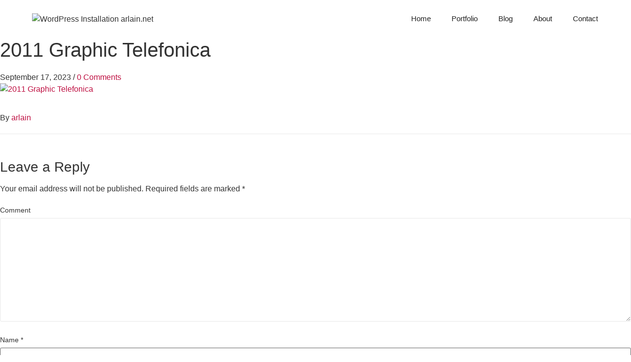

--- FILE ---
content_type: text/html; charset=UTF-8
request_url: https://arlain.net/2011_infotelefonica/
body_size: 14567
content:
<!DOCTYPE html>
<html lang="en-US">
<head>
	<meta charset="UTF-8">
	<meta name="viewport" content="width=device-width, initial-scale=1.0, viewport-fit=cover" />
		<title>2011 Graphic Telefonica &#8211; arlain.net</title>
<meta name='robots' content='max-image-preview:large' />
<link rel='dns-prefetch' href='//use.fontawesome.com' />
<link rel="alternate" type="application/rss+xml" title="arlain.net &raquo; Feed" href="https://arlain.net/feed/" />
<link rel="alternate" type="application/rss+xml" title="arlain.net &raquo; Comments Feed" href="https://arlain.net/comments/feed/" />
<link rel="alternate" type="application/rss+xml" title="arlain.net &raquo; 2011 Graphic Telefonica Comments Feed" href="https://arlain.net/feed/?attachment_id=1624" />
<link rel="alternate" title="oEmbed (JSON)" type="application/json+oembed" href="https://arlain.net/wp-json/oembed/1.0/embed?url=https%3A%2F%2Farlain.net%2F2011_infotelefonica%2F" />
<link rel="alternate" title="oEmbed (XML)" type="text/xml+oembed" href="https://arlain.net/wp-json/oembed/1.0/embed?url=https%3A%2F%2Farlain.net%2F2011_infotelefonica%2F&#038;format=xml" />
<style id='wp-img-auto-sizes-contain-inline-css' type='text/css'>
img:is([sizes=auto i],[sizes^="auto," i]){contain-intrinsic-size:3000px 1500px}
/*# sourceURL=wp-img-auto-sizes-contain-inline-css */
</style>
<link rel='stylesheet' id='simple-lightbox-css-css' href='https://arlain.net/wp-content/plugins/portfolio-elementor/elementor/../vendor/simplelightbox/dist/simplelightbox.min.css?ver=6.9' type='text/css' media='all' />
<link rel='stylesheet' id='elpt-portfolio-css-css' href='https://arlain.net/wp-content/plugins/portfolio-elementor/elementor/../assets/css/powerfolio_css.css?ver=6.9' type='text/css' media='all' />
<link rel='stylesheet' id='owl-carousel-css-css' href='https://arlain.net/wp-content/plugins/portfolio-elementor/elementor/../vendor/owl.carousel/assets/owl.carousel.css?ver=6.9' type='text/css' media='all' />
<link rel='stylesheet' id='owl-carousel-theme-css-css' href='https://arlain.net/wp-content/plugins/portfolio-elementor/elementor/../vendor/owl.carousel/assets/owl.theme.default.min.css?ver=6.9' type='text/css' media='all' />
<link rel='stylesheet' id='pwrgrids-css-css' href='https://arlain.net/wp-content/plugins/portfolio-elementor/elementor/../assets/css/pwrgrids_css.css?ver=6.9' type='text/css' media='all' />
<link rel='stylesheet' id='font-awesome-free-css' href='https://use.fontawesome.com/releases/v5.5.0/css/all.css?ver=6.9' type='text/css' media='all' />
<style id='wp-emoji-styles-inline-css' type='text/css'>

	img.wp-smiley, img.emoji {
		display: inline !important;
		border: none !important;
		box-shadow: none !important;
		height: 1em !important;
		width: 1em !important;
		margin: 0 0.07em !important;
		vertical-align: -0.1em !important;
		background: none !important;
		padding: 0 !important;
	}
/*# sourceURL=wp-emoji-styles-inline-css */
</style>
<link rel='stylesheet' id='wp-block-library-css' href='https://arlain.net/wp-includes/css/dist/block-library/style.min.css?ver=6.9' type='text/css' media='all' />
<style id='global-styles-inline-css' type='text/css'>
:root{--wp--preset--aspect-ratio--square: 1;--wp--preset--aspect-ratio--4-3: 4/3;--wp--preset--aspect-ratio--3-4: 3/4;--wp--preset--aspect-ratio--3-2: 3/2;--wp--preset--aspect-ratio--2-3: 2/3;--wp--preset--aspect-ratio--16-9: 16/9;--wp--preset--aspect-ratio--9-16: 9/16;--wp--preset--color--black: #000000;--wp--preset--color--cyan-bluish-gray: #abb8c3;--wp--preset--color--white: #ffffff;--wp--preset--color--pale-pink: #f78da7;--wp--preset--color--vivid-red: #cf2e2e;--wp--preset--color--luminous-vivid-orange: #ff6900;--wp--preset--color--luminous-vivid-amber: #fcb900;--wp--preset--color--light-green-cyan: #7bdcb5;--wp--preset--color--vivid-green-cyan: #00d084;--wp--preset--color--pale-cyan-blue: #8ed1fc;--wp--preset--color--vivid-cyan-blue: #0693e3;--wp--preset--color--vivid-purple: #9b51e0;--wp--preset--gradient--vivid-cyan-blue-to-vivid-purple: linear-gradient(135deg,rgb(6,147,227) 0%,rgb(155,81,224) 100%);--wp--preset--gradient--light-green-cyan-to-vivid-green-cyan: linear-gradient(135deg,rgb(122,220,180) 0%,rgb(0,208,130) 100%);--wp--preset--gradient--luminous-vivid-amber-to-luminous-vivid-orange: linear-gradient(135deg,rgb(252,185,0) 0%,rgb(255,105,0) 100%);--wp--preset--gradient--luminous-vivid-orange-to-vivid-red: linear-gradient(135deg,rgb(255,105,0) 0%,rgb(207,46,46) 100%);--wp--preset--gradient--very-light-gray-to-cyan-bluish-gray: linear-gradient(135deg,rgb(238,238,238) 0%,rgb(169,184,195) 100%);--wp--preset--gradient--cool-to-warm-spectrum: linear-gradient(135deg,rgb(74,234,220) 0%,rgb(151,120,209) 20%,rgb(207,42,186) 40%,rgb(238,44,130) 60%,rgb(251,105,98) 80%,rgb(254,248,76) 100%);--wp--preset--gradient--blush-light-purple: linear-gradient(135deg,rgb(255,206,236) 0%,rgb(152,150,240) 100%);--wp--preset--gradient--blush-bordeaux: linear-gradient(135deg,rgb(254,205,165) 0%,rgb(254,45,45) 50%,rgb(107,0,62) 100%);--wp--preset--gradient--luminous-dusk: linear-gradient(135deg,rgb(255,203,112) 0%,rgb(199,81,192) 50%,rgb(65,88,208) 100%);--wp--preset--gradient--pale-ocean: linear-gradient(135deg,rgb(255,245,203) 0%,rgb(182,227,212) 50%,rgb(51,167,181) 100%);--wp--preset--gradient--electric-grass: linear-gradient(135deg,rgb(202,248,128) 0%,rgb(113,206,126) 100%);--wp--preset--gradient--midnight: linear-gradient(135deg,rgb(2,3,129) 0%,rgb(40,116,252) 100%);--wp--preset--font-size--small: 13px;--wp--preset--font-size--medium: 20px;--wp--preset--font-size--large: 36px;--wp--preset--font-size--x-large: 42px;--wp--preset--spacing--20: 0.44rem;--wp--preset--spacing--30: 0.67rem;--wp--preset--spacing--40: 1rem;--wp--preset--spacing--50: 1.5rem;--wp--preset--spacing--60: 2.25rem;--wp--preset--spacing--70: 3.38rem;--wp--preset--spacing--80: 5.06rem;--wp--preset--shadow--natural: 6px 6px 9px rgba(0, 0, 0, 0.2);--wp--preset--shadow--deep: 12px 12px 50px rgba(0, 0, 0, 0.4);--wp--preset--shadow--sharp: 6px 6px 0px rgba(0, 0, 0, 0.2);--wp--preset--shadow--outlined: 6px 6px 0px -3px rgb(255, 255, 255), 6px 6px rgb(0, 0, 0);--wp--preset--shadow--crisp: 6px 6px 0px rgb(0, 0, 0);}:where(.is-layout-flex){gap: 0.5em;}:where(.is-layout-grid){gap: 0.5em;}body .is-layout-flex{display: flex;}.is-layout-flex{flex-wrap: wrap;align-items: center;}.is-layout-flex > :is(*, div){margin: 0;}body .is-layout-grid{display: grid;}.is-layout-grid > :is(*, div){margin: 0;}:where(.wp-block-columns.is-layout-flex){gap: 2em;}:where(.wp-block-columns.is-layout-grid){gap: 2em;}:where(.wp-block-post-template.is-layout-flex){gap: 1.25em;}:where(.wp-block-post-template.is-layout-grid){gap: 1.25em;}.has-black-color{color: var(--wp--preset--color--black) !important;}.has-cyan-bluish-gray-color{color: var(--wp--preset--color--cyan-bluish-gray) !important;}.has-white-color{color: var(--wp--preset--color--white) !important;}.has-pale-pink-color{color: var(--wp--preset--color--pale-pink) !important;}.has-vivid-red-color{color: var(--wp--preset--color--vivid-red) !important;}.has-luminous-vivid-orange-color{color: var(--wp--preset--color--luminous-vivid-orange) !important;}.has-luminous-vivid-amber-color{color: var(--wp--preset--color--luminous-vivid-amber) !important;}.has-light-green-cyan-color{color: var(--wp--preset--color--light-green-cyan) !important;}.has-vivid-green-cyan-color{color: var(--wp--preset--color--vivid-green-cyan) !important;}.has-pale-cyan-blue-color{color: var(--wp--preset--color--pale-cyan-blue) !important;}.has-vivid-cyan-blue-color{color: var(--wp--preset--color--vivid-cyan-blue) !important;}.has-vivid-purple-color{color: var(--wp--preset--color--vivid-purple) !important;}.has-black-background-color{background-color: var(--wp--preset--color--black) !important;}.has-cyan-bluish-gray-background-color{background-color: var(--wp--preset--color--cyan-bluish-gray) !important;}.has-white-background-color{background-color: var(--wp--preset--color--white) !important;}.has-pale-pink-background-color{background-color: var(--wp--preset--color--pale-pink) !important;}.has-vivid-red-background-color{background-color: var(--wp--preset--color--vivid-red) !important;}.has-luminous-vivid-orange-background-color{background-color: var(--wp--preset--color--luminous-vivid-orange) !important;}.has-luminous-vivid-amber-background-color{background-color: var(--wp--preset--color--luminous-vivid-amber) !important;}.has-light-green-cyan-background-color{background-color: var(--wp--preset--color--light-green-cyan) !important;}.has-vivid-green-cyan-background-color{background-color: var(--wp--preset--color--vivid-green-cyan) !important;}.has-pale-cyan-blue-background-color{background-color: var(--wp--preset--color--pale-cyan-blue) !important;}.has-vivid-cyan-blue-background-color{background-color: var(--wp--preset--color--vivid-cyan-blue) !important;}.has-vivid-purple-background-color{background-color: var(--wp--preset--color--vivid-purple) !important;}.has-black-border-color{border-color: var(--wp--preset--color--black) !important;}.has-cyan-bluish-gray-border-color{border-color: var(--wp--preset--color--cyan-bluish-gray) !important;}.has-white-border-color{border-color: var(--wp--preset--color--white) !important;}.has-pale-pink-border-color{border-color: var(--wp--preset--color--pale-pink) !important;}.has-vivid-red-border-color{border-color: var(--wp--preset--color--vivid-red) !important;}.has-luminous-vivid-orange-border-color{border-color: var(--wp--preset--color--luminous-vivid-orange) !important;}.has-luminous-vivid-amber-border-color{border-color: var(--wp--preset--color--luminous-vivid-amber) !important;}.has-light-green-cyan-border-color{border-color: var(--wp--preset--color--light-green-cyan) !important;}.has-vivid-green-cyan-border-color{border-color: var(--wp--preset--color--vivid-green-cyan) !important;}.has-pale-cyan-blue-border-color{border-color: var(--wp--preset--color--pale-cyan-blue) !important;}.has-vivid-cyan-blue-border-color{border-color: var(--wp--preset--color--vivid-cyan-blue) !important;}.has-vivid-purple-border-color{border-color: var(--wp--preset--color--vivid-purple) !important;}.has-vivid-cyan-blue-to-vivid-purple-gradient-background{background: var(--wp--preset--gradient--vivid-cyan-blue-to-vivid-purple) !important;}.has-light-green-cyan-to-vivid-green-cyan-gradient-background{background: var(--wp--preset--gradient--light-green-cyan-to-vivid-green-cyan) !important;}.has-luminous-vivid-amber-to-luminous-vivid-orange-gradient-background{background: var(--wp--preset--gradient--luminous-vivid-amber-to-luminous-vivid-orange) !important;}.has-luminous-vivid-orange-to-vivid-red-gradient-background{background: var(--wp--preset--gradient--luminous-vivid-orange-to-vivid-red) !important;}.has-very-light-gray-to-cyan-bluish-gray-gradient-background{background: var(--wp--preset--gradient--very-light-gray-to-cyan-bluish-gray) !important;}.has-cool-to-warm-spectrum-gradient-background{background: var(--wp--preset--gradient--cool-to-warm-spectrum) !important;}.has-blush-light-purple-gradient-background{background: var(--wp--preset--gradient--blush-light-purple) !important;}.has-blush-bordeaux-gradient-background{background: var(--wp--preset--gradient--blush-bordeaux) !important;}.has-luminous-dusk-gradient-background{background: var(--wp--preset--gradient--luminous-dusk) !important;}.has-pale-ocean-gradient-background{background: var(--wp--preset--gradient--pale-ocean) !important;}.has-electric-grass-gradient-background{background: var(--wp--preset--gradient--electric-grass) !important;}.has-midnight-gradient-background{background: var(--wp--preset--gradient--midnight) !important;}.has-small-font-size{font-size: var(--wp--preset--font-size--small) !important;}.has-medium-font-size{font-size: var(--wp--preset--font-size--medium) !important;}.has-large-font-size{font-size: var(--wp--preset--font-size--large) !important;}.has-x-large-font-size{font-size: var(--wp--preset--font-size--x-large) !important;}
/*# sourceURL=global-styles-inline-css */
</style>

<style id='classic-theme-styles-inline-css' type='text/css'>
/*! This file is auto-generated */
.wp-block-button__link{color:#fff;background-color:#32373c;border-radius:9999px;box-shadow:none;text-decoration:none;padding:calc(.667em + 2px) calc(1.333em + 2px);font-size:1.125em}.wp-block-file__button{background:#32373c;color:#fff;text-decoration:none}
/*# sourceURL=/wp-includes/css/classic-themes.min.css */
</style>
<link rel='stylesheet' id='contact-form-7-css' href='https://arlain.net/wp-content/plugins/contact-form-7/includes/css/styles.css?ver=6.1.2' type='text/css' media='all' />
<link rel='stylesheet' id='wpa-css-css' href='https://arlain.net/wp-content/plugins/honeypot/includes/css/wpa.css?ver=2.3.03' type='text/css' media='all' />
<link rel='stylesheet' id='elementor-frontend-css' href='https://arlain.net/wp-content/plugins/elementor/assets/css/frontend.min.css?ver=3.32.4' type='text/css' media='all' />
<link rel='stylesheet' id='elementor-post-597-css' href='https://arlain.net/wp-content/uploads/elementor/css/post-597.css?ver=1764750567' type='text/css' media='all' />
<link rel='stylesheet' id='widget-heading-css' href='https://arlain.net/wp-content/plugins/elementor/assets/css/widget-heading.min.css?ver=3.32.4' type='text/css' media='all' />
<link rel='stylesheet' id='widget-social-icons-css' href='https://arlain.net/wp-content/plugins/elementor/assets/css/widget-social-icons.min.css?ver=3.32.4' type='text/css' media='all' />
<link rel='stylesheet' id='e-apple-webkit-css' href='https://arlain.net/wp-content/plugins/elementor/assets/css/conditionals/apple-webkit.min.css?ver=3.32.4' type='text/css' media='all' />
<link rel='stylesheet' id='elementor-post-600-css' href='https://arlain.net/wp-content/uploads/elementor/css/post-600.css?ver=1764750567' type='text/css' media='all' />
<link rel='stylesheet' id='royal-elementor-kit-style-css' href='https://arlain.net/wp-content/themes/royal-elementor-kit/style.css?ver=1.0' type='text/css' media='all' />
<link rel='stylesheet' id='wpr-link-animations-css-css' href='https://arlain.net/wp-content/plugins/royal-elementor-addons/assets/css/lib/animations/wpr-link-animations.min.css?ver=1.7.1034' type='text/css' media='all' />
<link rel='stylesheet' id='wpr-button-animations-css-css' href='https://arlain.net/wp-content/plugins/royal-elementor-addons/assets/css/lib/animations/button-animations.min.css?ver=1.7.1034' type='text/css' media='all' />
<link rel='stylesheet' id='wpr-text-animations-css-css' href='https://arlain.net/wp-content/plugins/royal-elementor-addons/assets/css/lib/animations/text-animations.min.css?ver=1.7.1034' type='text/css' media='all' />
<link rel='stylesheet' id='wpr-addons-css-css' href='https://arlain.net/wp-content/plugins/royal-elementor-addons/assets/css/frontend.min.css?ver=1.7.1034' type='text/css' media='all' />
<link rel='stylesheet' id='font-awesome-5-all-css' href='https://arlain.net/wp-content/plugins/elementor/assets/lib/font-awesome/css/all.min.css?ver=1.7.1034' type='text/css' media='all' />
<link rel='stylesheet' id='elementor-gf-local-montserrat-css' href='https://arlain.net/wp-content/uploads/elementor/google-fonts/css/montserrat.css?ver=1757777760' type='text/css' media='all' />
<link rel='stylesheet' id='elementor-gf-local-opensans-css' href='https://arlain.net/wp-content/uploads/elementor/google-fonts/css/opensans.css?ver=1757777773' type='text/css' media='all' />
<link rel='stylesheet' id='elementor-icons-shared-0-css' href='https://arlain.net/wp-content/plugins/elementor/assets/lib/font-awesome/css/fontawesome.min.css?ver=5.15.3' type='text/css' media='all' />
<link rel='stylesheet' id='elementor-icons-fa-regular-css' href='https://arlain.net/wp-content/plugins/elementor/assets/lib/font-awesome/css/regular.min.css?ver=5.15.3' type='text/css' media='all' />
<link rel='stylesheet' id='elementor-icons-fa-brands-css' href='https://arlain.net/wp-content/plugins/elementor/assets/lib/font-awesome/css/brands.min.css?ver=5.15.3' type='text/css' media='all' />
<link rel='stylesheet' id='elementor-icons-fa-solid-css' href='https://arlain.net/wp-content/plugins/elementor/assets/lib/font-awesome/css/solid.min.css?ver=5.15.3' type='text/css' media='all' />
<script type="text/javascript" data-cfasync="false" src="https://arlain.net/wp-includes/js/jquery/jquery.min.js?ver=3.7.1" id="jquery-core-js"></script>
<script type="text/javascript" data-cfasync="false" src="https://arlain.net/wp-includes/js/jquery/jquery-migrate.min.js?ver=3.4.1" id="jquery-migrate-js"></script>
<link rel="https://api.w.org/" href="https://arlain.net/wp-json/" /><link rel="alternate" title="JSON" type="application/json" href="https://arlain.net/wp-json/wp/v2/media/1624" /><link rel="EditURI" type="application/rsd+xml" title="RSD" href="https://arlain.net/xmlrpc.php?rsd" />
<meta name="generator" content="WordPress 6.9" />
<link rel="canonical" href="https://arlain.net/2011_infotelefonica/" />
<link rel='shortlink' href='https://arlain.net/?p=1624' />
<meta name="generator" content="Elementor 3.32.4; features: additional_custom_breakpoints; settings: css_print_method-external, google_font-enabled, font_display-auto">
			<style>
				.e-con.e-parent:nth-of-type(n+4):not(.e-lazyloaded):not(.e-no-lazyload),
				.e-con.e-parent:nth-of-type(n+4):not(.e-lazyloaded):not(.e-no-lazyload) * {
					background-image: none !important;
				}
				@media screen and (max-height: 1024px) {
					.e-con.e-parent:nth-of-type(n+3):not(.e-lazyloaded):not(.e-no-lazyload),
					.e-con.e-parent:nth-of-type(n+3):not(.e-lazyloaded):not(.e-no-lazyload) * {
						background-image: none !important;
					}
				}
				@media screen and (max-height: 640px) {
					.e-con.e-parent:nth-of-type(n+2):not(.e-lazyloaded):not(.e-no-lazyload),
					.e-con.e-parent:nth-of-type(n+2):not(.e-lazyloaded):not(.e-no-lazyload) * {
						background-image: none !important;
					}
				}
			</style>
			<link rel="icon" href="https://arlain.net/wp-content/uploads/2023/09/cropped-IconArlain-32x32.png" sizes="32x32" />
<link rel="icon" href="https://arlain.net/wp-content/uploads/2023/09/cropped-IconArlain-192x192.png" sizes="192x192" />
<link rel="apple-touch-icon" href="https://arlain.net/wp-content/uploads/2023/09/cropped-IconArlain-180x180.png" />
<meta name="msapplication-TileImage" content="https://arlain.net/wp-content/uploads/2023/09/cropped-IconArlain-270x270.png" />
<style id="wpr_lightbox_styles">
				.lg-backdrop {
					background-color: rgba(0,0,0,0.6) !important;
				}
				.lg-toolbar,
				.lg-dropdown {
					background-color: rgba(0,0,0,0.8) !important;
				}
				.lg-dropdown:after {
					border-bottom-color: rgba(0,0,0,0.8) !important;
				}
				.lg-sub-html {
					background-color: rgba(0,0,0,0.8) !important;
				}
				.lg-thumb-outer,
				.lg-progress-bar {
					background-color: #444444 !important;
				}
				.lg-progress {
					background-color: #a90707 !important;
				}
				.lg-icon {
					color: #efefef !important;
					font-size: 20px !important;
				}
				.lg-icon.lg-toogle-thumb {
					font-size: 24px !important;
				}
				.lg-icon:hover,
				.lg-dropdown-text:hover {
					color: #ffffff !important;
				}
				.lg-sub-html,
				.lg-dropdown-text {
					color: #efefef !important;
					font-size: 14px !important;
				}
				#lg-counter {
					color: #efefef !important;
					font-size: 14px !important;
				}
				.lg-prev,
				.lg-next {
					font-size: 35px !important;
				}

				/* Defaults */
				.lg-icon {
				background-color: transparent !important;
				}

				#lg-counter {
				opacity: 0.9;
				}

				.lg-thumb-outer {
				padding: 0 10px;
				}

				.lg-thumb-item {
				border-radius: 0 !important;
				border: none !important;
				opacity: 0.5;
				}

				.lg-thumb-item.active {
					opacity: 1;
				}
	         </style><link rel='stylesheet' id='elementor-icons-css' href='https://arlain.net/wp-content/plugins/elementor/assets/lib/eicons/css/elementor-icons.min.css?ver=5.44.0' type='text/css' media='all' />
<link rel='stylesheet' id='elementor-post-9-css' href='https://arlain.net/wp-content/uploads/elementor/css/post-9.css?ver=1764750567' type='text/css' media='all' />
<link rel='stylesheet' id='elementor-gf-local-poppins-css' href='https://arlain.net/wp-content/uploads/elementor/google-fonts/css/poppins.css?ver=1757777799' type='text/css' media='all' />
<link rel='stylesheet' id='elementor-gf-local-raleway-css' href='https://arlain.net/wp-content/uploads/elementor/google-fonts/css/raleway.css?ver=1757777810' type='text/css' media='all' />
</head>

<body class="attachment wp-singular attachment-template-default single single-attachment postid-1624 attachmentid-1624 attachment-jpeg wp-custom-logo wp-embed-responsive wp-theme-royal-elementor-kit elementor-default elementor-kit-9">

<style>.elementor-bc-flex-widget .elementor-597 .elementor-element.elementor-element-17540125.elementor-column .elementor-widget-wrap{align-items:center;}.elementor-597 .elementor-element.elementor-element-17540125.elementor-column.elementor-element[data-element_type="column"] > .elementor-widget-wrap.elementor-element-populated{align-content:center;align-items:center;}.elementor-597 .elementor-element.elementor-element-17540125 > .elementor-element-populated{margin:0px 0px 0px 20px;--e-column-margin-right:0px;--e-column-margin-left:20px;}.elementor-597 .elementor-element.elementor-element-1ef54bc1 > .elementor-widget-container{margin:0% 0% 0% 5%;}.elementor-597 .elementor-element.elementor-element-1ef54bc1{text-align:left;}.elementor-597 .elementor-element.elementor-element-1ef54bc1 .wpr-logo{padding:0px 0px 0px 20px;border-radius:2px 2px 2px 2px;}.elementor-597 .elementor-element.elementor-element-1ef54bc1 .wpr-logo-image{max-width:300px;}.elementor-597 .elementor-element.elementor-element-1ef54bc1.wpr-logo-position-left .wpr-logo-image{margin-right:0px;}.elementor-597 .elementor-element.elementor-element-1ef54bc1.wpr-logo-position-right .wpr-logo-image{margin-left:0px;}.elementor-597 .elementor-element.elementor-element-1ef54bc1.wpr-logo-position-center .wpr-logo-image{margin-bottom:0px;}.elementor-597 .elementor-element.elementor-element-1ef54bc1 .wpr-logo-image img{-webkit-transition-duration:0.7s;transition-duration:0.7s;}.elementor-597 .elementor-element.elementor-element-1ef54bc1 .wpr-logo-title{color:#605BE5;margin:0 0 0px;}.elementor-597 .elementor-element.elementor-element-1ef54bc1 .wpr-logo-description{color:#888888;}.elementor-bc-flex-widget .elementor-597 .elementor-element.elementor-element-421ae386.elementor-column .elementor-widget-wrap{align-items:center;}.elementor-597 .elementor-element.elementor-element-421ae386.elementor-column.elementor-element[data-element_type="column"] > .elementor-widget-wrap.elementor-element-populated{align-content:center;align-items:center;}.elementor-597 .elementor-element.elementor-element-421ae386 > .elementor-element-populated{margin:0px 0px 0px 0px;--e-column-margin-right:0px;--e-column-margin-left:0px;}.elementor-597 .elementor-element.elementor-element-506e3cf2 > .elementor-widget-container{margin:0% 5% 0% 5%;}.elementor-597 .elementor-element.elementor-element-506e3cf2 .wpr-menu-item.wpr-pointer-item{transition-duration:0.6s;}.elementor-597 .elementor-element.elementor-element-506e3cf2 .wpr-menu-item.wpr-pointer-item:before{transition-duration:0.6s;}.elementor-597 .elementor-element.elementor-element-506e3cf2 .wpr-menu-item.wpr-pointer-item:after{transition-duration:0.6s;}.elementor-597 .elementor-element.elementor-element-506e3cf2 .wpr-mobile-toggle-wrap{text-align:right;}.elementor-597 .elementor-element.elementor-element-506e3cf2 .wpr-nav-menu .wpr-menu-item,
					 .elementor-597 .elementor-element.elementor-element-506e3cf2 .wpr-nav-menu > .menu-item-has-children > .wpr-sub-icon{color:#222222;}.elementor-597 .elementor-element.elementor-element-506e3cf2 .wpr-nav-menu .wpr-menu-item:hover,
					 .elementor-597 .elementor-element.elementor-element-506e3cf2 .wpr-nav-menu > .menu-item-has-children:hover > .wpr-sub-icon,
					 .elementor-597 .elementor-element.elementor-element-506e3cf2 .wpr-nav-menu .wpr-menu-item.wpr-active-menu-item,
					 .elementor-597 .elementor-element.elementor-element-506e3cf2 .wpr-nav-menu > .menu-item-has-children.current_page_item > .wpr-sub-icon{color:#F3285F;}.elementor-597 .elementor-element.elementor-element-506e3cf2.wpr-pointer-line-fx .wpr-menu-item:before,
					 .elementor-597 .elementor-element.elementor-element-506e3cf2.wpr-pointer-line-fx .wpr-menu-item:after{background-color:#F3285F;}.elementor-597 .elementor-element.elementor-element-506e3cf2.wpr-pointer-border-fx .wpr-menu-item:before{border-color:#F3285F;border-width:1px;}.elementor-597 .elementor-element.elementor-element-506e3cf2.wpr-pointer-background-fx .wpr-menu-item:before{background-color:#F3285F;}.elementor-597 .elementor-element.elementor-element-506e3cf2 .menu-item-has-children .wpr-sub-icon{font-size:14px;}.elementor-597 .elementor-element.elementor-element-506e3cf2.wpr-pointer-background:not(.wpr-sub-icon-none) .wpr-nav-menu-horizontal .menu-item-has-children .wpr-pointer-item{padding-right:calc(14px + 11px);}.elementor-597 .elementor-element.elementor-element-506e3cf2.wpr-pointer-border:not(.wpr-sub-icon-none) .wpr-nav-menu-horizontal .menu-item-has-children .wpr-pointer-item{padding-right:calc(14px + 11px);}.elementor-597 .elementor-element.elementor-element-506e3cf2 .wpr-nav-menu .wpr-menu-item,.elementor-597 .elementor-element.elementor-element-506e3cf2 .wpr-mobile-nav-menu a,.elementor-597 .elementor-element.elementor-element-506e3cf2 .wpr-mobile-toggle-text{font-family:"Montserrat", Sans-serif;font-size:15px;font-weight:500;}.elementor-597 .elementor-element.elementor-element-506e3cf2.wpr-pointer-underline .wpr-menu-item:after,
					 .elementor-597 .elementor-element.elementor-element-506e3cf2.wpr-pointer-overline .wpr-menu-item:before,
					 .elementor-597 .elementor-element.elementor-element-506e3cf2.wpr-pointer-double-line .wpr-menu-item:before,
					 .elementor-597 .elementor-element.elementor-element-506e3cf2.wpr-pointer-double-line .wpr-menu-item:after{height:1px;}.elementor-597 .elementor-element.elementor-element-506e3cf2.wpr-pointer-underline>nav>ul>li>.wpr-menu-item:after,
					 .elementor-597 .elementor-element.elementor-element-506e3cf2.wpr-pointer-overline>nav>ul>li>.wpr-menu-item:before,
					 .elementor-597 .elementor-element.elementor-element-506e3cf2.wpr-pointer-double-line>nav>ul>li>.wpr-menu-item:before,
					 .elementor-597 .elementor-element.elementor-element-506e3cf2.wpr-pointer-double-line>nav>ul>li>.wpr-menu-item:after{height:1px;}.elementor-597 .elementor-element.elementor-element-506e3cf2.wpr-pointer-border-fx>nav>ul>li>.wpr-menu-item:before{border-width:1px;}.elementor-597 .elementor-element.elementor-element-506e3cf2.wpr-pointer-underline>.elementor-widget-container>nav>ul>li>.wpr-menu-item:after,
					 .elementor-597 .elementor-element.elementor-element-506e3cf2.wpr-pointer-overline>.elementor-widget-container>nav>ul>li>.wpr-menu-item:before,
					 .elementor-597 .elementor-element.elementor-element-506e3cf2.wpr-pointer-double-line>.elementor-widget-container>nav>ul>li>.wpr-menu-item:before,
					 .elementor-597 .elementor-element.elementor-element-506e3cf2.wpr-pointer-double-line>.elementor-widget-container>nav>ul>li>.wpr-menu-item:after{height:1px;}.elementor-597 .elementor-element.elementor-element-506e3cf2.wpr-pointer-border-fx>.elementor-widget-container>nav>ul>li>.wpr-menu-item:before{border-width:1px;}.elementor-597 .elementor-element.elementor-element-506e3cf2:not(.wpr-pointer-border-fx) .wpr-menu-item.wpr-pointer-item:before{transform:translateY(-1px);}.elementor-597 .elementor-element.elementor-element-506e3cf2:not(.wpr-pointer-border-fx) .wpr-menu-item.wpr-pointer-item:after{transform:translateY(1px);}.elementor-597 .elementor-element.elementor-element-506e3cf2 .wpr-nav-menu .wpr-menu-item{padding-left:11px;padding-right:11px;padding-top:15px;padding-bottom:15px;}.elementor-597 .elementor-element.elementor-element-506e3cf2.wpr-pointer-background:not(.wpr-sub-icon-none) .wpr-nav-menu-vertical .menu-item-has-children .wpr-sub-icon{text-indent:-11px;}.elementor-597 .elementor-element.elementor-element-506e3cf2.wpr-pointer-border:not(.wpr-sub-icon-none) .wpr-nav-menu-vertical .menu-item-has-children .wpr-sub-icon{text-indent:-11px;}.elementor-597 .elementor-element.elementor-element-506e3cf2 .wpr-nav-menu > .menu-item{margin-left:10px;margin-right:10px;}.elementor-597 .elementor-element.elementor-element-506e3cf2 .wpr-nav-menu-vertical .wpr-nav-menu > li > .wpr-sub-menu{margin-left:10px;}.elementor-597 .elementor-element.elementor-element-506e3cf2.wpr-main-menu-align-left .wpr-nav-menu-vertical .wpr-nav-menu > li > .wpr-sub-icon{right:10px;}.elementor-597 .elementor-element.elementor-element-506e3cf2.wpr-main-menu-align-right .wpr-nav-menu-vertical .wpr-nav-menu > li > .wpr-sub-icon{left:10px;}.elementor-597 .elementor-element.elementor-element-506e3cf2 .wpr-sub-menu .wpr-sub-menu-item,
					 .elementor-597 .elementor-element.elementor-element-506e3cf2 .wpr-sub-menu > .menu-item-has-children .wpr-sub-icon{color:#333333;}.elementor-597 .elementor-element.elementor-element-506e3cf2 .wpr-sub-menu .wpr-sub-menu-item{background-color:#ffffff;padding-left:15px;padding-right:15px;padding-top:13px;padding-bottom:13px;}.elementor-597 .elementor-element.elementor-element-506e3cf2 .wpr-sub-menu .wpr-sub-menu-item:hover,
					 .elementor-597 .elementor-element.elementor-element-506e3cf2 .wpr-sub-menu > .menu-item-has-children .wpr-sub-menu-item:hover .wpr-sub-icon,
					 .elementor-597 .elementor-element.elementor-element-506e3cf2 .wpr-sub-menu .wpr-sub-menu-item.wpr-active-menu-item,
					 .elementor-597 .elementor-element.elementor-element-506e3cf2 .wpr-sub-menu > .menu-item-has-children.current_page_item .wpr-sub-icon{color:#ffffff;}.elementor-597 .elementor-element.elementor-element-506e3cf2 .wpr-sub-menu .wpr-sub-menu-item:hover,
					 .elementor-597 .elementor-element.elementor-element-506e3cf2 .wpr-sub-menu .wpr-sub-menu-item.wpr-active-menu-item{background-color:#605BE5;}.elementor-597 .elementor-element.elementor-element-506e3cf2 .wpr-sub-menu .wpr-sub-icon{right:15px;}.elementor-597 .elementor-element.elementor-element-506e3cf2.wpr-main-menu-align-right .wpr-nav-menu-vertical .wpr-sub-menu .wpr-sub-icon{left:15px;}.elementor-597 .elementor-element.elementor-element-506e3cf2 .wpr-nav-menu-horizontal .wpr-nav-menu > li > .wpr-sub-menu{margin-top:0px;}.elementor-597 .elementor-element.elementor-element-506e3cf2.wpr-sub-divider-yes .wpr-sub-menu li:not(:last-child){border-bottom-color:#e8e8e8;border-bottom-width:1px;}.elementor-597 .elementor-element.elementor-element-506e3cf2 .wpr-sub-menu{border-style:solid;border-width:1px 1px 1px 1px;border-color:#E8E8E8;}.elementor-597 .elementor-element.elementor-element-506e3cf2 .wpr-mobile-nav-menu a,
					 .elementor-597 .elementor-element.elementor-element-506e3cf2 .wpr-mobile-nav-menu .menu-item-has-children > a:after{color:#FFFFFF;}.elementor-597 .elementor-element.elementor-element-506e3cf2 .wpr-mobile-nav-menu li{background-color:#AAA6A4;}.elementor-597 .elementor-element.elementor-element-506e3cf2 .wpr-mobile-nav-menu li a:hover,
					 .elementor-597 .elementor-element.elementor-element-506e3cf2 .wpr-mobile-nav-menu .menu-item-has-children > a:hover:after,
					 .elementor-597 .elementor-element.elementor-element-506e3cf2 .wpr-mobile-nav-menu li a.wpr-active-menu-item,
					 .elementor-597 .elementor-element.elementor-element-506e3cf2 .wpr-mobile-nav-menu .menu-item-has-children.current_page_item > a:hover:after{color:#ffffff;}.elementor-597 .elementor-element.elementor-element-506e3cf2 .wpr-mobile-nav-menu a:hover,
					 .elementor-597 .elementor-element.elementor-element-506e3cf2 .wpr-mobile-nav-menu a.wpr-active-menu-item{background-color:#F3285F;}.elementor-597 .elementor-element.elementor-element-506e3cf2 .wpr-mobile-nav-menu a{padding-left:50px;padding-right:50px;}.elementor-597 .elementor-element.elementor-element-506e3cf2 .wpr-mobile-nav-menu .menu-item-has-children > a:after{margin-left:50px;margin-right:50px;}.elementor-597 .elementor-element.elementor-element-506e3cf2 .wpr-mobile-nav-menu .wpr-mobile-menu-item{padding-top:12px;padding-bottom:12px;}.elementor-597 .elementor-element.elementor-element-506e3cf2 .wpr-mobile-nav-menu .wpr-mobile-sub-menu-item{font-size:12px;padding-top:1px;padding-bottom:1px;}.elementor-597 .elementor-element.elementor-element-506e3cf2 .wpr-mobile-nav-menu{margin-top:13px;}.elementor-597 .elementor-element.elementor-element-506e3cf2 .wpr-mobile-toggle{border-color:#333333;width:44px;border-width:0px;}.elementor-597 .elementor-element.elementor-element-506e3cf2 .wpr-mobile-toggle-text{color:#333333;}.elementor-597 .elementor-element.elementor-element-506e3cf2 .wpr-mobile-toggle-line{background-color:#333333;height:3px;margin-bottom:4px;}.elementor-597 .elementor-element.elementor-element-506e3cf2 .wpr-mobile-toggle:hover{border-color:#F3285F;}.elementor-597 .elementor-element.elementor-element-506e3cf2 .wpr-mobile-toggle:hover .wpr-mobile-toggle-text{color:#F3285F;}.elementor-597 .elementor-element.elementor-element-506e3cf2 .wpr-mobile-toggle:hover .wpr-mobile-toggle-line{background-color:#F3285F;}body.elementor-page-597:not(.elementor-motion-effects-element-type-background), body.elementor-page-597 > .elementor-motion-effects-container > .elementor-motion-effects-layer{background-color:#AEAEAE;}@media(max-width:1024px){.elementor-597 .elementor-element.elementor-element-4143e9eb{padding:0px 20px 0px 20px;}.elementor-597 .elementor-element.elementor-element-1ef54bc1 > .elementor-widget-container{margin:0% 0% 0% 0%;}.elementor-597 .elementor-element.elementor-element-1ef54bc1 .wpr-logo{padding:0px 0px 0px 0px;}.elementor-597 .elementor-element.elementor-element-421ae386 > .elementor-widget-wrap > .elementor-widget:not(.elementor-widget__width-auto):not(.elementor-widget__width-initial):not(:last-child):not(.elementor-absolute){margin-bottom:10px;}.elementor-597 .elementor-element.elementor-element-506e3cf2 > .elementor-widget-container{margin:0% 0% 0% 0%;}.elementor-597 .elementor-element.elementor-element-506e3cf2 .wpr-mobile-toggle-wrap{text-align:right;}}@media(max-width:767px){.elementor-597 .elementor-element.elementor-element-4143e9eb{z-index:2;}.elementor-597 .elementor-element.elementor-element-17540125{width:50%;}.elementor-597 .elementor-element.elementor-element-17540125 > .elementor-element-populated{margin:0px 0px 0px 0px;--e-column-margin-right:0px;--e-column-margin-left:0px;}.elementor-597 .elementor-element.elementor-element-421ae386{width:50%;}.elementor-597 .elementor-element.elementor-element-506e3cf2 > .elementor-widget-container{margin:0% 0% 0% 0%;}.elementor-597 .elementor-element.elementor-element-506e3cf2 .wpr-mobile-toggle-wrap{text-align:right;}}@media(min-width:768px){.elementor-597 .elementor-element.elementor-element-17540125{width:26.491%;}.elementor-597 .elementor-element.elementor-element-421ae386{width:73.509%;}}</style>		<div data-elementor-type="wp-post" data-elementor-id="597" class="elementor elementor-597">
						<section class="elementor-section elementor-top-section elementor-element elementor-element-4143e9eb elementor-section-boxed elementor-section-height-default elementor-section-height-default wpr-particle-no wpr-jarallax-no wpr-parallax-no wpr-sticky-section-no" data-id="4143e9eb" data-element_type="section">
						<div class="elementor-container elementor-column-gap-default">
					<div class="elementor-column elementor-col-50 elementor-top-column elementor-element elementor-element-17540125" data-id="17540125" data-element_type="column">
			<div class="elementor-widget-wrap elementor-element-populated">
						<div class="elementor-element elementor-element-1ef54bc1 wpr-logo-position-center elementor-widget elementor-widget-wpr-logo" data-id="1ef54bc1" data-element_type="widget" data-widget_type="wpr-logo.default">
				<div class="elementor-widget-container">
								
			<div class="wpr-logo elementor-clearfix">

								<picture class="wpr-logo-image">
					
										<source srcset="https://arlain.net/wp-content/uploads/2022/07/ArlainNet2022.png 1x, https://arlain.net/wp-content/uploads/2022/07/ArlainNet2022.png 2x">	
										
					<img src="https://arlain.net/wp-content/uploads/2022/07/ArlainNet2022.png" alt="WordPress Installation arlain.net">

											<a class="wpr-logo-url" rel="home" aria-label="WordPress Installation arlain.net" href="https://arlain.net/"></a>
									</picture>
				
				
									<a class="wpr-logo-url" rel="home" aria-label="WordPress Installation arlain.net" href="https://arlain.net/"></a>
				
			</div>
				
						</div>
				</div>
					</div>
		</div>
				<div class="elementor-column elementor-col-50 elementor-top-column elementor-element elementor-element-421ae386" data-id="421ae386" data-element_type="column">
			<div class="elementor-widget-wrap elementor-element-populated">
						<div class="elementor-element elementor-element-506e3cf2 wpr-main-menu-align-right wpr-main-menu-align--tabletright wpr-main-menu-align--mobileright wpr-mobile-toggle-v2 wpr-mobile-menu-item-align-right wpr-pointer-underline wpr-pointer-line-fx wpr-pointer-fx-fade wpr-sub-icon-caret-down wpr-sub-menu-fx-fade wpr-nav-menu-bp-mobile wpr-mobile-menu-full-width wpr-sub-divider-yes elementor-widget elementor-widget-wpr-nav-menu" data-id="506e3cf2" data-element_type="widget" data-settings="{&quot;menu_layout&quot;:&quot;horizontal&quot;}" data-widget_type="wpr-nav-menu.default">
				<div class="elementor-widget-container">
					<nav class="wpr-nav-menu-container wpr-nav-menu-horizontal" data-trigger="hover"><ul id="menu-1-506e3cf2" class="wpr-nav-menu"><li class="menu-item menu-item-type-post_type menu-item-object-page menu-item-home menu-item-549"><a href="https://arlain.net/" class="wpr-menu-item wpr-pointer-item">Home</a></li>
<li class="menu-item menu-item-type-post_type menu-item-object-page menu-item-1161"><a href="https://arlain.net/portfolio/" class="wpr-menu-item wpr-pointer-item">Portfolio</a></li>
<li class="menu-item menu-item-type-post_type menu-item-object-page menu-item-2318"><a href="https://arlain.net/blog/" class="wpr-menu-item wpr-pointer-item">Blog</a></li>
<li class="menu-item menu-item-type-post_type menu-item-object-page menu-item-551"><a href="https://arlain.net/about/" class="wpr-menu-item wpr-pointer-item">About</a></li>
<li class="menu-item menu-item-type-post_type menu-item-object-page menu-item-1505"><a href="https://arlain.net/contact/" class="wpr-menu-item wpr-pointer-item">Contact</a></li>
</ul></nav><nav class="wpr-mobile-nav-menu-container"><div class="wpr-mobile-toggle-wrap"><div class="wpr-mobile-toggle"><span class="wpr-mobile-toggle-line"></span><span class="wpr-mobile-toggle-line"></span><span class="wpr-mobile-toggle-line"></span></div></div><ul id="mobile-menu-2-506e3cf2" class="wpr-mobile-nav-menu"><li class="menu-item menu-item-type-post_type menu-item-object-page menu-item-home menu-item-549"><a href="https://arlain.net/" class="wpr-mobile-menu-item">Home</a></li>
<li class="menu-item menu-item-type-post_type menu-item-object-page menu-item-1161"><a href="https://arlain.net/portfolio/" class="wpr-mobile-menu-item">Portfolio</a></li>
<li class="menu-item menu-item-type-post_type menu-item-object-page menu-item-2318"><a href="https://arlain.net/blog/" class="wpr-mobile-menu-item">Blog</a></li>
<li class="menu-item menu-item-type-post_type menu-item-object-page menu-item-551"><a href="https://arlain.net/about/" class="wpr-mobile-menu-item">About</a></li>
<li class="menu-item menu-item-type-post_type menu-item-object-page menu-item-1505"><a href="https://arlain.net/contact/" class="wpr-mobile-menu-item">Contact</a></li>
</ul></nav>				</div>
				</div>
					</div>
		</div>
					</div>
		</section>
				</div>
		
<!-- Main Container -->
<div class="main-container">

	<article id="post-1624" class="re-theme-post post-1624 attachment type-attachment status-inherit hentry">

		



		<div class="post-media">
					</div>

		<header class="post-header">

			<h1 class="post-title">2011 Graphic Telefonica</h1>

			<div class="post-categories"> </div>
			<div class="post-meta">

				<span class="post-date">September 17, 2023</span>
				
				<span class="meta-sep">/</span>
				
				<a href="https://arlain.net/2011_infotelefonica/#respond" class="post-comments" >0 Comments</a>
			</div>

		</header>

		<div class="post-content">

			<p class="attachment"><a href='https://arlain.net/wp-content/uploads/2023/09/2011_infotelefonica.jpg'><img fetchpriority="high" decoding="async" width="300" height="185" src="https://arlain.net/wp-content/uploads/2023/09/2011_infotelefonica-300x185.jpg" class="attachment-medium size-medium" alt="2011 Graphic Telefonica" srcset="https://arlain.net/wp-content/uploads/2023/09/2011_infotelefonica-300x185.jpg 300w, https://arlain.net/wp-content/uploads/2023/09/2011_infotelefonica.jpg 600w" sizes="(max-width: 300px) 100vw, 300px" /></a></p>
		</div>

		<footer class="post-footer">

			
			<span class="post-author">By&nbsp;<a href="https://arlain.net/author/arlain/" title="Posts by arlain" rel="author">arlain</a></span>
			
		</footer>

	</article>

	<div class="comments-area" id="comments">	<div id="respond" class="comment-respond">
		<h3 id="reply-title" class="comment-reply-title">Leave a Reply <small><a rel="nofollow" id="cancel-comment-reply-link" href="/2011_infotelefonica/#respond" style="display:none;">Cancel reply</a></small></h3><form action="https://arlain.net/wp-comments-post.php" method="post" id="commentform" class="comment-form"><p class="comment-notes"><span id="email-notes">Your email address will not be published.</span> <span class="required-field-message">Required fields are marked <span class="required">*</span></span></p><p class="comment-form-comment"><label for="comment">Comment</label><textarea name="comment" id="comment" cols="45" rows="8"  maxlength="65525" required="required" spellcheck="false"></textarea></p><p class="comment-form-author"><label for="author">Name <span class="required">*</span></label> <input id="author" name="author" type="text" value="" size="30" maxlength="245" autocomplete="name" required /></p>
<p class="comment-form-email"><label for="email">Email <span class="required">*</span></label> <input id="email" name="email" type="email" value="" size="30" maxlength="100" aria-describedby="email-notes" autocomplete="email" required /></p>
<p class="comment-form-url"><label for="url">Website</label> <input id="url" name="url" type="url" value="" size="30" maxlength="200" autocomplete="url" /></p>
<p class="comment-form-cookies-consent"><input id="wp-comment-cookies-consent" name="wp-comment-cookies-consent" type="checkbox" value="yes" /> <label for="wp-comment-cookies-consent">Save my name, email, and website in this browser for the next time I comment.</label></p>
<p><label for="wpcaptcha_captcha">Are you human? Please solve: <img class="wpcaptcha-captcha-img" style="vertical-align: text-top;" src="[data-uri]" alt="Captcha" /><input class="input" type="text" size="3" name="wpcaptcha_captcha[6365]" id="wpcaptcha_captcha" value=""/><input type="hidden" name="wpcaptcha_captcha_token[6365]" id="wpcaptcha_captcha_token" value="922a941f62b7785b860c8e0cdcef5699" /></label></p><br /><p class="form-submit"><input name="submit" type="submit" id="submit" class="submit" value="Post Comment" /> <input type='hidden' name='comment_post_ID' value='1624' id='comment_post_ID' />
<input type='hidden' name='comment_parent' id='comment_parent' value='0' />
</p><p style="display: none;"><input type="hidden" id="akismet_comment_nonce" name="akismet_comment_nonce" value="436f64b8fc" /></p><p style="display: none !important;" class="akismet-fields-container" data-prefix="ak_"><label>&#916;<textarea name="ak_hp_textarea" cols="45" rows="8" maxlength="100"></textarea></label><input type="hidden" id="ak_js_1" name="ak_js" value="96"/><script>document.getElementById( "ak_js_1" ).setAttribute( "value", ( new Date() ).getTime() );</script></p></form>	</div><!-- #respond -->
	</div>
</div><!-- .main-container -->

<style>.elementor-600 .elementor-element.elementor-element-26c0c433:not(.elementor-motion-effects-element-type-background), .elementor-600 .elementor-element.elementor-element-26c0c433 > .elementor-motion-effects-container > .elementor-motion-effects-layer{background-color:#D9D5D2;}.elementor-600 .elementor-element.elementor-element-26c0c433 > .elementor-background-overlay{background-image:url("https://arlain.net/wp-content/uploads/2021/12/photo-2.jpg");opacity:0.34;transition:background 0.3s, border-radius 0.3s, opacity 0.3s;}.elementor-600 .elementor-element.elementor-element-26c0c433 > .elementor-container{max-width:772px;}.elementor-600 .elementor-element.elementor-element-26c0c433{transition:background 0.3s, border 0.3s, border-radius 0.3s, box-shadow 0.3s;padding:50px 0px 50px 0px;}.elementor-widget-heading .elementor-heading-title{font-family:var( --e-global-typography-primary-font-family ), Sans-serif;font-size:var( --e-global-typography-primary-font-size );font-weight:var( --e-global-typography-primary-font-weight );text-transform:var( --e-global-typography-primary-text-transform );font-style:var( --e-global-typography-primary-font-style );text-decoration:var( --e-global-typography-primary-text-decoration );line-height:var( --e-global-typography-primary-line-height );letter-spacing:var( --e-global-typography-primary-letter-spacing );word-spacing:var( --e-global-typography-primary-word-spacing );color:var( --e-global-color-primary );}.elementor-600 .elementor-element.elementor-element-175f21c8{text-align:center;}.elementor-600 .elementor-element.elementor-element-175f21c8 .elementor-heading-title{font-family:"Montserrat", Sans-serif;font-size:50px;font-weight:800;line-height:1.1em;color:#222222;}.elementor-600 .elementor-element.elementor-element-500ccd55 .wpr-button{background-color:#668937;-webkit-transition-duration:0.7s;transition-duration:0.7s;-webkit-animation-duration:0.7s;animation-duration:0.7s;border-color:#E8E8E8;border-style:none;border-radius:2px 2px 2px 2px;}	.elementor-600 .elementor-element.elementor-element-500ccd55 [class*="elementor-animation"]:hover,
								.elementor-600 .elementor-element.elementor-element-500ccd55 .wpr-button::before,
								.elementor-600 .elementor-element.elementor-element-500ccd55 .wpr-button::after{background-color:#E41A51;}.elementor-600 .elementor-element.elementor-element-500ccd55 .wpr-button::before{-webkit-transition-duration:0.7s;transition-duration:0.7s;-webkit-animation-duration:0.7s;animation-duration:0.7s;}.elementor-600 .elementor-element.elementor-element-500ccd55 .wpr-button::after{-webkit-transition-duration:0.7s;transition-duration:0.7s;-webkit-animation-duration:0.7s;animation-duration:0.7s;color:#ffffff;padding:13px 10px 14px 10px;}.elementor-600 .elementor-element.elementor-element-500ccd55 .wpr-button .wpr-button-icon{-webkit-transition-duration:0.7s;transition-duration:0.7s;}.elementor-600 .elementor-element.elementor-element-500ccd55 .wpr-button .wpr-button-icon svg{-webkit-transition-duration:0.7s;transition-duration:0.7s;}.elementor-600 .elementor-element.elementor-element-500ccd55 .wpr-button .wpr-button-text{-webkit-transition-duration:0.7s;transition-duration:0.7s;-webkit-animation-duration:0.7s;animation-duration:0.7s;}.elementor-600 .elementor-element.elementor-element-500ccd55 .wpr-button .wpr-button-content{-webkit-transition-duration:0.7s;transition-duration:0.7s;-webkit-animation-duration:0.7s;animation-duration:0.7s;}.elementor-600 .elementor-element.elementor-element-500ccd55 .wpr-button-wrap{max-width:220px;}.elementor-600 .elementor-element.elementor-element-500ccd55{text-align:center;}.elementor-600 .elementor-element.elementor-element-500ccd55 .wpr-button-content{-webkit-justify-content:center;justify-content:center;}.elementor-600 .elementor-element.elementor-element-500ccd55 .wpr-button-text{-webkit-justify-content:center;justify-content:center;color:#ffffff;}.elementor-600 .elementor-element.elementor-element-500ccd55 .wpr-button-icon{font-size:18px;}.elementor-600 .elementor-element.elementor-element-500ccd55 .wpr-button-icon svg{width:18px;height:18px;}.elementor-600 .elementor-element.elementor-element-500ccd55.wpr-button-icon-position-left .wpr-button-icon{margin-right:12px;}.elementor-600 .elementor-element.elementor-element-500ccd55.wpr-button-icon-position-right .wpr-button-icon{margin-left:12px;}.elementor-600 .elementor-element.elementor-element-500ccd55.wpr-button-icon-style-inline .wpr-button-icon{color:#ffffff;}.elementor-600 .elementor-element.elementor-element-500ccd55.wpr-button-icon-style-inline .wpr-button-icon svg{fill:#ffffff;}.elementor-600 .elementor-element.elementor-element-500ccd55 .wpr-button-text,.elementor-600 .elementor-element.elementor-element-500ccd55 .wpr-button::after{font-family:"Montserrat", Sans-serif;font-size:14px;font-weight:400;}.elementor-600 .elementor-element.elementor-element-500ccd55 .wpr-button:hover .wpr-button-text{color:#ffffff;}.elementor-600 .elementor-element.elementor-element-500ccd55.wpr-button-icon-style-inline .wpr-button:hover .wpr-button-icon{color:#ffffff;}.elementor-600 .elementor-element.elementor-element-500ccd55.wpr-button-icon-style-inline .wpr-button:hover .wpr-button-icon svg{fill:#ffffff;}.elementor-600 .elementor-element.elementor-element-500ccd55 .wpr-button:hover{border-color:#E8E8E8;}.elementor-600 .elementor-element.elementor-element-500ccd55.wpr-button-icon-style-inline .wpr-button{padding:13px 10px 14px 10px;}.elementor-600 .elementor-element.elementor-element-500ccd55.wpr-button-icon-style-block .wpr-button-text{padding:13px 10px 14px 10px;}.elementor-600 .elementor-element.elementor-element-500ccd55.wpr-button-icon-style-inline-block .wpr-button-content{padding:13px 10px 14px 10px;}.elementor-600 .elementor-element.elementor-element-7ade69d7:not(.elementor-motion-effects-element-type-background), .elementor-600 .elementor-element.elementor-element-7ade69d7 > .elementor-motion-effects-container > .elementor-motion-effects-layer{background-color:#353535;}.elementor-600 .elementor-element.elementor-element-7ade69d7{transition:background 0.3s, border 0.3s, border-radius 0.3s, box-shadow 0.3s;padding:40px 0px 40px 0px;}.elementor-600 .elementor-element.elementor-element-7ade69d7 > .elementor-background-overlay{transition:background 0.3s, border-radius 0.3s, opacity 0.3s;}.elementor-600 .elementor-element.elementor-element-672a4c > .elementor-widget-wrap > .elementor-widget:not(.elementor-widget__width-auto):not(.elementor-widget__width-initial):not(:last-child):not(.elementor-absolute){margin-bottom:12px;}.elementor-600 .elementor-element.elementor-element-33c8c3f3 > .elementor-widget-wrap > .elementor-widget:not(.elementor-widget__width-auto):not(.elementor-widget__width-initial):not(:last-child):not(.elementor-absolute){margin-bottom:1px;}.elementor-600 .elementor-element.elementor-element-375c2299{text-align:center;}.elementor-600 .elementor-element.elementor-element-375c2299 .wpr-logo{padding:0px 0px 0px 0px;border-radius:2px 2px 2px 2px;}.elementor-600 .elementor-element.elementor-element-375c2299 .wpr-logo-image{max-width:225px;}.elementor-600 .elementor-element.elementor-element-375c2299.wpr-logo-position-left .wpr-logo-image{margin-right:0px;}.elementor-600 .elementor-element.elementor-element-375c2299.wpr-logo-position-right .wpr-logo-image{margin-left:0px;}.elementor-600 .elementor-element.elementor-element-375c2299.wpr-logo-position-center .wpr-logo-image{margin-bottom:0px;}.elementor-600 .elementor-element.elementor-element-375c2299 .wpr-logo-image img{-webkit-transition-duration:0.7s;transition-duration:0.7s;}.elementor-600 .elementor-element.elementor-element-375c2299 .wpr-logo-title{color:#605BE5;margin:0 0 0px;}.elementor-600 .elementor-element.elementor-element-375c2299 .wpr-logo-description{color:#888888;}.elementor-600 .elementor-element.elementor-element-6eaf0f3a .elementor-repeater-item-8c36886.elementor-social-icon{background-color:#02010100;}.elementor-600 .elementor-element.elementor-element-6eaf0f3a .elementor-repeater-item-8c36886.elementor-social-icon i{color:#CFCFCF;}.elementor-600 .elementor-element.elementor-element-6eaf0f3a .elementor-repeater-item-8c36886.elementor-social-icon svg{fill:#CFCFCF;}.elementor-600 .elementor-element.elementor-element-6eaf0f3a .elementor-repeater-item-2af6d1b.elementor-social-icon{background-color:#02010100;}.elementor-600 .elementor-element.elementor-element-6eaf0f3a .elementor-repeater-item-2af6d1b.elementor-social-icon i{color:#CFCFCF;}.elementor-600 .elementor-element.elementor-element-6eaf0f3a .elementor-repeater-item-2af6d1b.elementor-social-icon svg{fill:#CFCFCF;}.elementor-600 .elementor-element.elementor-element-6eaf0f3a{--grid-template-columns:repeat(0, auto);--icon-size:16px;--grid-column-gap:6px;--grid-row-gap:2px;}.elementor-600 .elementor-element.elementor-element-6eaf0f3a .elementor-widget-container{text-align:center;}.elementor-600 .elementor-element.elementor-element-6eaf0f3a > .elementor-widget-container{margin:0px 0px 0px 0px;}.elementor-600 .elementor-element.elementor-element-6eaf0f3a .elementor-social-icon{--icon-padding:0.3em;}.elementor-600 .elementor-element.elementor-element-6eaf0f3a .elementor-icon{border-radius:2px 2px 2px 2px;}.elementor-widget-text-editor{font-family:var( --e-global-typography-text-font-family ), Sans-serif;font-size:var( --e-global-typography-text-font-size );font-weight:var( --e-global-typography-text-font-weight );text-transform:var( --e-global-typography-text-text-transform );font-style:var( --e-global-typography-text-font-style );text-decoration:var( --e-global-typography-text-text-decoration );line-height:var( --e-global-typography-text-line-height );letter-spacing:var( --e-global-typography-text-letter-spacing );color:var( --e-global-color-text );}.elementor-widget-text-editor.elementor-drop-cap-view-stacked .elementor-drop-cap{background-color:var( --e-global-color-primary );}.elementor-widget-text-editor.elementor-drop-cap-view-framed .elementor-drop-cap, .elementor-widget-text-editor.elementor-drop-cap-view-default .elementor-drop-cap{color:var( --e-global-color-primary );border-color:var( --e-global-color-primary );}.elementor-600 .elementor-element.elementor-element-42f3ef64 > .elementor-widget-container{margin:20px 0px 0px 0px;}.elementor-600 .elementor-element.elementor-element-42f3ef64{text-align:center;font-family:"Open Sans", Sans-serif;font-size:14px;font-weight:400;color:#CFCFCF;}.elementor-600 .elementor-element.elementor-element-bee3070{margin-top:-1px;margin-bottom:0px;}.elementor-600 .elementor-element.elementor-element-e37b7a6.wpr-stt-btn-align-fixed-right .wpr-stt-btn{right:30px;bottom:30px;}.elementor-600 .elementor-element.elementor-element-e37b7a6 .wpr-stt-content{color:#F3285F;}.elementor-600 .elementor-element.elementor-element-e37b7a6 .wpr-stt-icon{color:#F3285F;font-size:12px;}.elementor-600 .elementor-element.elementor-element-e37b7a6 .wpr-stt-icon svg{fill:#F3285F;width:12px;height:12px;}.elementor-600 .elementor-element.elementor-element-e37b7a6 .wpr-stt-btn{background-color:#605BE500;border-color:#F3285F;box-shadow:0px 0px 10px 0px rgba(0, 0, 0, 0);transition:all  0.6s ease-in-out 0s;padding:13px 15px 14px 15px;border-style:solid;border-width:1px 1px 1px 1px;border-radius:3px 3px 3px 3px;}.elementor-600 .elementor-element.elementor-element-e37b7a6 .wpr-stt-btn:hover > .wpr-stt-icon{Color:#fff;}.elementor-600 .elementor-element.elementor-element-e37b7a6 .wpr-stt-btn:hover > .wpr-stt-icon svg{fill:#fff;}.elementor-600 .elementor-element.elementor-element-e37b7a6 .wpr-stt-btn:hover{background-color:#F3285F;border-color:#F3285F;}.elementor-600 .elementor-element.elementor-element-e37b7a6 .wpr-stt-btn svg{transition:all  0.6s ease-in-out 0s;}body.elementor-page-600:not(.elementor-motion-effects-element-type-background), body.elementor-page-600 > .elementor-motion-effects-container > .elementor-motion-effects-layer{background-color:#CBCBCB;}@media(max-width:1024px){.elementor-600 .elementor-element.elementor-element-26c0c433{padding:50px 20px 50px 20px;}.elementor-widget-heading .elementor-heading-title{font-size:var( --e-global-typography-primary-font-size );line-height:var( --e-global-typography-primary-line-height );letter-spacing:var( --e-global-typography-primary-letter-spacing );word-spacing:var( --e-global-typography-primary-word-spacing );}.elementor-600 .elementor-element.elementor-element-175f21c8 .elementor-heading-title{font-size:40px;}.elementor-600 .elementor-element.elementor-element-7ade69d7{padding:40px 20px 40px 20px;}.elementor-widget-text-editor{font-size:var( --e-global-typography-text-font-size );line-height:var( --e-global-typography-text-line-height );letter-spacing:var( --e-global-typography-text-letter-spacing );}}@media(max-width:767px){.elementor-widget-heading .elementor-heading-title{font-size:var( --e-global-typography-primary-font-size );line-height:var( --e-global-typography-primary-line-height );letter-spacing:var( --e-global-typography-primary-letter-spacing );word-spacing:var( --e-global-typography-primary-word-spacing );}.elementor-600 .elementor-element.elementor-element-175f21c8 .elementor-heading-title{font-size:35px;}.elementor-widget-text-editor{font-size:var( --e-global-typography-text-font-size );line-height:var( --e-global-typography-text-line-height );letter-spacing:var( --e-global-typography-text-letter-spacing );}}</style>		<div data-elementor-type="wp-post" data-elementor-id="600" class="elementor elementor-600">
						<section class="elementor-section elementor-top-section elementor-element elementor-element-26c0c433 elementor-section-boxed elementor-section-height-default elementor-section-height-default wpr-particle-no wpr-jarallax-no wpr-parallax-no wpr-sticky-section-no" data-id="26c0c433" data-element_type="section" data-settings="{&quot;background_background&quot;:&quot;classic&quot;}">
							<div class="elementor-background-overlay"></div>
							<div class="elementor-container elementor-column-gap-default">
					<div class="elementor-column elementor-col-100 elementor-top-column elementor-element elementor-element-7585dd2c" data-id="7585dd2c" data-element_type="column">
			<div class="elementor-widget-wrap elementor-element-populated">
						<div class="elementor-element elementor-element-175f21c8 elementor-widget elementor-widget-heading" data-id="175f21c8" data-element_type="widget" data-widget_type="heading.default">
				<div class="elementor-widget-container">
					<h2 class="elementor-heading-title elementor-size-default">Let's work together!</h2>				</div>
				</div>
				<div class="elementor-element elementor-element-500ccd55 wpr-button-icon-style-inline wpr-button-icon-position-right elementor-widget elementor-widget-wpr-button" data-id="500ccd55" data-element_type="widget" data-widget_type="wpr-button.default">
				<div class="elementor-widget-container">
						
			
		
		<div class="wpr-button-wrap elementor-clearfix">
		<a class="wpr-button wpr-button-effect wpr-button-none" data-text="" href="https://arlain.net/contact/">
			
			<span class="wpr-button-content">
									<span class="wpr-button-text">Contact Me</span>
								
							</span>
		</a>

				</div>
	
	
					</div>
				</div>
					</div>
		</div>
					</div>
		</section>
				<section class="elementor-section elementor-top-section elementor-element elementor-element-7ade69d7 elementor-section-boxed elementor-section-height-default elementor-section-height-default wpr-particle-no wpr-jarallax-no wpr-parallax-no wpr-sticky-section-no" data-id="7ade69d7" data-element_type="section" data-settings="{&quot;background_background&quot;:&quot;classic&quot;}">
						<div class="elementor-container elementor-column-gap-default">
					<div class="elementor-column elementor-col-100 elementor-top-column elementor-element elementor-element-672a4c" data-id="672a4c" data-element_type="column">
			<div class="elementor-widget-wrap elementor-element-populated">
						<section class="elementor-section elementor-inner-section elementor-element elementor-element-68ec9136 elementor-section-boxed elementor-section-height-default elementor-section-height-default wpr-particle-no wpr-jarallax-no wpr-parallax-no wpr-sticky-section-no" data-id="68ec9136" data-element_type="section">
						<div class="elementor-container elementor-column-gap-default">
					<div class="elementor-column elementor-col-100 elementor-inner-column elementor-element elementor-element-33c8c3f3" data-id="33c8c3f3" data-element_type="column">
			<div class="elementor-widget-wrap elementor-element-populated">
						<div class="elementor-element elementor-element-375c2299 wpr-logo-position-center elementor-widget elementor-widget-wpr-logo" data-id="375c2299" data-element_type="widget" data-widget_type="wpr-logo.default">
				<div class="elementor-widget-container">
								
			<div class="wpr-logo elementor-clearfix">

								<picture class="wpr-logo-image">
					
										<source srcset="https://arlain.net/wp-content/uploads/2021/12/ArlainNet2022W.png 1x, https://arlain.net/wp-content/uploads/2021/12/ArlainNet2022W.png 2x">	
										
					<img src="https://arlain.net/wp-content/uploads/2021/12/ArlainNet2022W.png" alt="">

											<a class="wpr-logo-url" rel="home" aria-label="" href="https://arlain.net/"></a>
									</picture>
				
				
									<a class="wpr-logo-url" rel="home" aria-label="" href="https://arlain.net/"></a>
				
			</div>
				
						</div>
				</div>
				<div class="elementor-element elementor-element-6eaf0f3a elementor-shape-rounded elementor-grid-0 e-grid-align-center elementor-widget elementor-widget-social-icons" data-id="6eaf0f3a" data-element_type="widget" data-widget_type="social-icons.default">
				<div class="elementor-widget-container">
							<div class="elementor-social-icons-wrapper elementor-grid" role="list">
							<span class="elementor-grid-item" role="listitem">
					<a class="elementor-icon elementor-social-icon elementor-social-icon-envelope elementor-repeater-item-8c36886" href="/cdn-cgi/l/email-protection#fa97d4999b88959693949bd4999b94999293969bba9d979b9396d4999597" target="_blank">
						<span class="elementor-screen-only">Envelope</span>
						<i aria-hidden="true" class="far fa-envelope"></i>					</a>
				</span>
							<span class="elementor-grid-item" role="listitem">
					<a class="elementor-icon elementor-social-icon elementor-social-icon-linkedin-in elementor-repeater-item-2af6d1b" href="https://www.linkedin.com/in/carolinacanchila/" target="_blank">
						<span class="elementor-screen-only">Linkedin-in</span>
						<i aria-hidden="true" class="fab fa-linkedin-in"></i>					</a>
				</span>
					</div>
						</div>
				</div>
				<div class="elementor-element elementor-element-42f3ef64 elementor-widget elementor-widget-text-editor" data-id="42f3ef64" data-element_type="widget" data-widget_type="text-editor.default">
				<div class="elementor-widget-container">
									<p>© 2010 &#8211; © 2025</p>								</div>
				</div>
					</div>
		</div>
					</div>
		</section>
					</div>
		</div>
					</div>
		</section>
				<section class="elementor-section elementor-top-section elementor-element elementor-element-bee3070 elementor-section-boxed elementor-section-height-default elementor-section-height-default wpr-particle-no wpr-jarallax-no wpr-parallax-no wpr-sticky-section-no" data-id="bee3070" data-element_type="section">
						<div class="elementor-container elementor-column-gap-no">
					<div class="elementor-column elementor-col-100 elementor-top-column elementor-element elementor-element-35f448a" data-id="35f448a" data-element_type="column">
			<div class="elementor-widget-wrap elementor-element-populated">
						<div class="elementor-element elementor-element-e37b7a6 wpr-stt-btn-align-fixed wpr-stt-btn-align-fixed-right elementor-widget elementor-widget-wpr-back-to-top" data-id="e37b7a6" data-element_type="widget" data-widget_type="wpr-back-to-top.default">
				<div class="elementor-widget-container">
					<div class="wpr-stt-wrapper"><div class='wpr-stt-btn' data-settings='{&quot;animation&quot;:&quot;slide&quot;,&quot;animationOffset&quot;:&quot;0&quot;,&quot;animationDuration&quot;:&quot;200&quot;,&quot;fixed&quot;:&quot;fixed&quot;,&quot;scrolAnim&quot;:&quot;800&quot;}'><span class="wpr-stt-icon"><i class="fas fa-chevron-up"></i></span></div></div>				</div>
				</div>
					</div>
		</div>
					</div>
		</section>
				</div>
		<script data-cfasync="false" src="/cdn-cgi/scripts/5c5dd728/cloudflare-static/email-decode.min.js"></script><script type="speculationrules">
{"prefetch":[{"source":"document","where":{"and":[{"href_matches":"/*"},{"not":{"href_matches":["/wp-*.php","/wp-admin/*","/wp-content/uploads/*","/wp-content/*","/wp-content/plugins/*","/wp-content/themes/royal-elementor-kit/*","/*\\?(.+)"]}},{"not":{"selector_matches":"a[rel~=\"nofollow\"]"}},{"not":{"selector_matches":".no-prefetch, .no-prefetch a"}}]},"eagerness":"conservative"}]}
</script>
			<script>
				const lazyloadRunObserver = () => {
					const lazyloadBackgrounds = document.querySelectorAll( `.e-con.e-parent:not(.e-lazyloaded)` );
					const lazyloadBackgroundObserver = new IntersectionObserver( ( entries ) => {
						entries.forEach( ( entry ) => {
							if ( entry.isIntersecting ) {
								let lazyloadBackground = entry.target;
								if( lazyloadBackground ) {
									lazyloadBackground.classList.add( 'e-lazyloaded' );
								}
								lazyloadBackgroundObserver.unobserve( entry.target );
							}
						});
					}, { rootMargin: '200px 0px 200px 0px' } );
					lazyloadBackgrounds.forEach( ( lazyloadBackground ) => {
						lazyloadBackgroundObserver.observe( lazyloadBackground );
					} );
				};
				const events = [
					'DOMContentLoaded',
					'elementor/lazyload/observe',
				];
				events.forEach( ( event ) => {
					document.addEventListener( event, lazyloadRunObserver );
				} );
			</script>
			<script type="text/javascript" src="https://arlain.net/wp-includes/js/imagesloaded.min.js?ver=5.0.0" id="imagesloaded-js"></script>
<script type="text/javascript" src="https://arlain.net/wp-content/plugins/portfolio-elementor/elementor/../vendor/isotope/js/isotope.pkgd.min.js?ver=3.0.6" id="jquery-isotope-js"></script>
<script type="text/javascript" src="https://arlain.net/wp-content/plugins/portfolio-elementor/elementor/../vendor/isotope/js/packery-mode.pkgd.min.js?ver=2.0.1" id="jquery-packery-js"></script>
<script type="text/javascript" src="https://arlain.net/wp-content/plugins/portfolio-elementor/elementor/../vendor/simplelightbox/dist/simple-lightbox.min.js?ver=20151218" id="simple-lightbox-js-js"></script>
<script type="text/javascript" src="https://arlain.net/wp-content/plugins/portfolio-elementor/elementor/../assets/js/custom-portfolio-lightbox.js?ver=20151215" id="elpt-portfoliojs-lightbox-js"></script>
<script type="text/javascript" src="https://arlain.net/wp-content/plugins/portfolio-elementor/elementor/../assets/js/custom-portfolio.js?ver=20151215" id="elpt-portfolio-js-js"></script>
<script type="text/javascript" src="https://arlain.net/wp-content/plugins/portfolio-elementor/elementor/../vendor/owl.carousel/owl.carousel.min.js?ver=20151215" id="owl-carousel-js-js"></script>
<script type="text/javascript" src="https://arlain.net/wp-content/plugins/portfolio-elementor/elementor/../assets/js/pwrgrids-custom-js.js?ver=20151215" id="pwgd-custom-js-js"></script>
<script type="text/javascript" src="https://arlain.net/wp-includes/js/dist/hooks.min.js?ver=dd5603f07f9220ed27f1" id="wp-hooks-js"></script>
<script type="text/javascript" src="https://arlain.net/wp-includes/js/dist/i18n.min.js?ver=c26c3dc7bed366793375" id="wp-i18n-js"></script>
<script type="text/javascript" id="wp-i18n-js-after">
/* <![CDATA[ */
wp.i18n.setLocaleData( { 'text direction\u0004ltr': [ 'ltr' ] } );
//# sourceURL=wp-i18n-js-after
/* ]]> */
</script>
<script type="text/javascript" src="https://arlain.net/wp-content/plugins/contact-form-7/includes/swv/js/index.js?ver=6.1.2" id="swv-js"></script>
<script type="text/javascript" id="contact-form-7-js-before">
/* <![CDATA[ */
var wpcf7 = {
    "api": {
        "root": "https:\/\/arlain.net\/wp-json\/",
        "namespace": "contact-form-7\/v1"
    },
    "cached": 1
};
//# sourceURL=contact-form-7-js-before
/* ]]> */
</script>
<script type="text/javascript" src="https://arlain.net/wp-content/plugins/contact-form-7/includes/js/index.js?ver=6.1.2" id="contact-form-7-js"></script>
<script type="text/javascript" src="https://arlain.net/wp-content/plugins/honeypot/includes/js/wpa.js?ver=2.3.03" id="wpascript-js"></script>
<script type="text/javascript" id="wpascript-js-after">
/* <![CDATA[ */
wpa_field_info = {"wpa_field_name":"diezwy7259","wpa_field_value":622519,"wpa_add_test":"no"}
//# sourceURL=wpascript-js-after
/* ]]> */
</script>
<script type="text/javascript" src="https://arlain.net/wp-content/plugins/elementor/assets/js/webpack.runtime.min.js?ver=3.32.4" id="elementor-webpack-runtime-js"></script>
<script type="text/javascript" src="https://arlain.net/wp-content/plugins/elementor/assets/js/frontend-modules.min.js?ver=3.32.4" id="elementor-frontend-modules-js"></script>
<script type="text/javascript" src="https://arlain.net/wp-includes/js/jquery/ui/core.min.js?ver=1.13.3" id="jquery-ui-core-js"></script>
<script type="text/javascript" id="elementor-frontend-js-before">
/* <![CDATA[ */
var elementorFrontendConfig = {"environmentMode":{"edit":false,"wpPreview":false,"isScriptDebug":false},"i18n":{"shareOnFacebook":"Share on Facebook","shareOnTwitter":"Share on Twitter","pinIt":"Pin it","download":"Download","downloadImage":"Download image","fullscreen":"Fullscreen","zoom":"Zoom","share":"Share","playVideo":"Play Video","previous":"Previous","next":"Next","close":"Close","a11yCarouselPrevSlideMessage":"Previous slide","a11yCarouselNextSlideMessage":"Next slide","a11yCarouselFirstSlideMessage":"This is the first slide","a11yCarouselLastSlideMessage":"This is the last slide","a11yCarouselPaginationBulletMessage":"Go to slide"},"is_rtl":false,"breakpoints":{"xs":0,"sm":480,"md":768,"lg":1025,"xl":1440,"xxl":1600},"responsive":{"breakpoints":{"mobile":{"label":"Mobile Portrait","value":767,"default_value":767,"direction":"max","is_enabled":true},"mobile_extra":{"label":"Mobile Landscape","value":880,"default_value":880,"direction":"max","is_enabled":false},"tablet":{"label":"Tablet Portrait","value":1024,"default_value":1024,"direction":"max","is_enabled":true},"tablet_extra":{"label":"Tablet Landscape","value":1200,"default_value":1200,"direction":"max","is_enabled":false},"laptop":{"label":"Laptop","value":1366,"default_value":1366,"direction":"max","is_enabled":false},"widescreen":{"label":"Widescreen","value":2400,"default_value":2400,"direction":"min","is_enabled":false}},"hasCustomBreakpoints":false},"version":"3.32.4","is_static":false,"experimentalFeatures":{"additional_custom_breakpoints":true,"home_screen":true,"global_classes_should_enforce_capabilities":true,"e_variables":true,"cloud-library":true,"e_opt_in_v4_page":true,"import-export-customization":true},"urls":{"assets":"https:\/\/arlain.net\/wp-content\/plugins\/elementor\/assets\/","ajaxurl":"https:\/\/arlain.net\/wp-admin\/admin-ajax.php","uploadUrl":"https:\/\/arlain.net\/wp-content\/uploads"},"nonces":{"floatingButtonsClickTracking":"17aacea90f"},"swiperClass":"swiper","settings":{"page":[],"editorPreferences":[]},"kit":{"body_background_background":"classic","active_breakpoints":["viewport_mobile","viewport_tablet"],"global_image_lightbox":"yes","lightbox_enable_counter":"yes","lightbox_enable_fullscreen":"yes","lightbox_enable_zoom":"yes","lightbox_enable_share":"yes","lightbox_title_src":"title","lightbox_description_src":"description"},"post":{"id":1624,"title":"2011%20Graphic%20Telefonica%20%E2%80%93%20arlain.net","excerpt":"","featuredImage":false}};
//# sourceURL=elementor-frontend-js-before
/* ]]> */
</script>
<script type="text/javascript" src="https://arlain.net/wp-content/plugins/elementor/assets/js/frontend.min.js?ver=3.32.4" id="elementor-frontend-js"></script>
<script type="text/javascript" src="https://arlain.net/wp-content/plugins/royal-elementor-addons/assets/js/lib/particles/particles.js?ver=3.0.6" id="wpr-particles-js"></script>
<script type="text/javascript" src="https://arlain.net/wp-content/plugins/royal-elementor-addons/assets/js/lib/jarallax/jarallax.min.js?ver=1.12.7" id="wpr-jarallax-js"></script>
<script type="text/javascript" src="https://arlain.net/wp-content/plugins/royal-elementor-addons/assets/js/lib/parallax/parallax.min.js?ver=1.0" id="wpr-parallax-hover-js"></script>
<script type="text/javascript" src="https://arlain.net/wp-includes/js/comment-reply.min.js?ver=6.9" id="comment-reply-js" async="async" data-wp-strategy="async" fetchpriority="low"></script>
<script defer type="text/javascript" src="https://arlain.net/wp-content/plugins/akismet/_inc/akismet-frontend.js?ver=1757777700" id="akismet-frontend-js"></script>
<script type="text/javascript" src="https://arlain.net/wp-content/plugins/royal-elementor-addons/assets/js/lib/perfect-scrollbar/perfect-scrollbar.min.js?ver=0.4.9" id="wpr-popup-scroll-js-js"></script>
<script type="text/javascript" src="https://arlain.net/wp-content/plugins/royal-elementor-addons/assets/js/lib/dompurify/dompurify.min.js?ver=3.0.6" id="dompurify-js"></script>
<script type="text/javascript" id="wpr-addons-js-js-extra">
/* <![CDATA[ */
var WprConfig = {"ajaxurl":"https://arlain.net/wp-admin/admin-ajax.php","resturl":"https://arlain.net/wp-json/wpraddons/v1","nonce":"31bf7d949b","addedToCartText":"was added to cart","viewCart":"View Cart","comparePageID":"","comparePageURL":"https://arlain.net/2011_infotelefonica/","wishlistPageID":"","wishlistPageURL":"https://arlain.net/2011_infotelefonica/","chooseQuantityText":"Please select the required number of items.","site_key":"","is_admin":"","input_empty":"Please fill out this field","select_empty":"Nothing selected","file_empty":"Please upload a file","recaptcha_error":"Recaptcha Error","woo_shop_ppp":"9","woo_shop_cat_ppp":"9","woo_shop_tag_ppp":"9","is_product_category":"","is_product_tag":""};
//# sourceURL=wpr-addons-js-js-extra
/* ]]> */
</script>
<script type="text/javascript" data-cfasync="false" src="https://arlain.net/wp-content/plugins/royal-elementor-addons/assets/js/frontend.min.js?ver=1.7.1034" id="wpr-addons-js-js"></script>
<script type="text/javascript" src="https://arlain.net/wp-content/plugins/royal-elementor-addons/assets/js/modal-popups.min.js?ver=1.7.1034" id="wpr-modal-popups-js-js"></script>
<script id="wp-emoji-settings" type="application/json">
{"baseUrl":"https://s.w.org/images/core/emoji/17.0.2/72x72/","ext":".png","svgUrl":"https://s.w.org/images/core/emoji/17.0.2/svg/","svgExt":".svg","source":{"concatemoji":"https://arlain.net/wp-includes/js/wp-emoji-release.min.js?ver=6.9"}}
</script>
<script type="module">
/* <![CDATA[ */
/*! This file is auto-generated */
const a=JSON.parse(document.getElementById("wp-emoji-settings").textContent),o=(window._wpemojiSettings=a,"wpEmojiSettingsSupports"),s=["flag","emoji"];function i(e){try{var t={supportTests:e,timestamp:(new Date).valueOf()};sessionStorage.setItem(o,JSON.stringify(t))}catch(e){}}function c(e,t,n){e.clearRect(0,0,e.canvas.width,e.canvas.height),e.fillText(t,0,0);t=new Uint32Array(e.getImageData(0,0,e.canvas.width,e.canvas.height).data);e.clearRect(0,0,e.canvas.width,e.canvas.height),e.fillText(n,0,0);const a=new Uint32Array(e.getImageData(0,0,e.canvas.width,e.canvas.height).data);return t.every((e,t)=>e===a[t])}function p(e,t){e.clearRect(0,0,e.canvas.width,e.canvas.height),e.fillText(t,0,0);var n=e.getImageData(16,16,1,1);for(let e=0;e<n.data.length;e++)if(0!==n.data[e])return!1;return!0}function u(e,t,n,a){switch(t){case"flag":return n(e,"\ud83c\udff3\ufe0f\u200d\u26a7\ufe0f","\ud83c\udff3\ufe0f\u200b\u26a7\ufe0f")?!1:!n(e,"\ud83c\udde8\ud83c\uddf6","\ud83c\udde8\u200b\ud83c\uddf6")&&!n(e,"\ud83c\udff4\udb40\udc67\udb40\udc62\udb40\udc65\udb40\udc6e\udb40\udc67\udb40\udc7f","\ud83c\udff4\u200b\udb40\udc67\u200b\udb40\udc62\u200b\udb40\udc65\u200b\udb40\udc6e\u200b\udb40\udc67\u200b\udb40\udc7f");case"emoji":return!a(e,"\ud83e\u1fac8")}return!1}function f(e,t,n,a){let r;const o=(r="undefined"!=typeof WorkerGlobalScope&&self instanceof WorkerGlobalScope?new OffscreenCanvas(300,150):document.createElement("canvas")).getContext("2d",{willReadFrequently:!0}),s=(o.textBaseline="top",o.font="600 32px Arial",{});return e.forEach(e=>{s[e]=t(o,e,n,a)}),s}function r(e){var t=document.createElement("script");t.src=e,t.defer=!0,document.head.appendChild(t)}a.supports={everything:!0,everythingExceptFlag:!0},new Promise(t=>{let n=function(){try{var e=JSON.parse(sessionStorage.getItem(o));if("object"==typeof e&&"number"==typeof e.timestamp&&(new Date).valueOf()<e.timestamp+604800&&"object"==typeof e.supportTests)return e.supportTests}catch(e){}return null}();if(!n){if("undefined"!=typeof Worker&&"undefined"!=typeof OffscreenCanvas&&"undefined"!=typeof URL&&URL.createObjectURL&&"undefined"!=typeof Blob)try{var e="postMessage("+f.toString()+"("+[JSON.stringify(s),u.toString(),c.toString(),p.toString()].join(",")+"));",a=new Blob([e],{type:"text/javascript"});const r=new Worker(URL.createObjectURL(a),{name:"wpTestEmojiSupports"});return void(r.onmessage=e=>{i(n=e.data),r.terminate(),t(n)})}catch(e){}i(n=f(s,u,c,p))}t(n)}).then(e=>{for(const n in e)a.supports[n]=e[n],a.supports.everything=a.supports.everything&&a.supports[n],"flag"!==n&&(a.supports.everythingExceptFlag=a.supports.everythingExceptFlag&&a.supports[n]);var t;a.supports.everythingExceptFlag=a.supports.everythingExceptFlag&&!a.supports.flag,a.supports.everything||((t=a.source||{}).concatemoji?r(t.concatemoji):t.wpemoji&&t.twemoji&&(r(t.twemoji),r(t.wpemoji)))});
//# sourceURL=https://arlain.net/wp-includes/js/wp-emoji-loader.min.js
/* ]]> */
</script>

<script defer src="https://static.cloudflareinsights.com/beacon.min.js/vcd15cbe7772f49c399c6a5babf22c1241717689176015" integrity="sha512-ZpsOmlRQV6y907TI0dKBHq9Md29nnaEIPlkf84rnaERnq6zvWvPUqr2ft8M1aS28oN72PdrCzSjY4U6VaAw1EQ==" data-cf-beacon='{"version":"2024.11.0","token":"0b58b483a4e243d1b90e4e4e4eac1e49","r":1,"server_timing":{"name":{"cfCacheStatus":true,"cfEdge":true,"cfExtPri":true,"cfL4":true,"cfOrigin":true,"cfSpeedBrain":true},"location_startswith":null}}' crossorigin="anonymous"></script>
</body>
</html> 

--- FILE ---
content_type: text/css
request_url: https://arlain.net/wp-content/uploads/elementor/css/post-597.css?ver=1764750567
body_size: 903
content:
.elementor-bc-flex-widget .elementor-597 .elementor-element.elementor-element-17540125.elementor-column .elementor-widget-wrap{align-items:center;}.elementor-597 .elementor-element.elementor-element-17540125.elementor-column.elementor-element[data-element_type="column"] > .elementor-widget-wrap.elementor-element-populated{align-content:center;align-items:center;}.elementor-597 .elementor-element.elementor-element-17540125 > .elementor-element-populated{margin:0px 0px 0px 20px;--e-column-margin-right:0px;--e-column-margin-left:20px;}.elementor-597 .elementor-element.elementor-element-1ef54bc1 > .elementor-widget-container{margin:0% 0% 0% 5%;}.elementor-597 .elementor-element.elementor-element-1ef54bc1{text-align:left;}.elementor-597 .elementor-element.elementor-element-1ef54bc1 .wpr-logo{padding:0px 0px 0px 20px;border-radius:2px 2px 2px 2px;}.elementor-597 .elementor-element.elementor-element-1ef54bc1 .wpr-logo-image{max-width:300px;}.elementor-597 .elementor-element.elementor-element-1ef54bc1.wpr-logo-position-left .wpr-logo-image{margin-right:0px;}.elementor-597 .elementor-element.elementor-element-1ef54bc1.wpr-logo-position-right .wpr-logo-image{margin-left:0px;}.elementor-597 .elementor-element.elementor-element-1ef54bc1.wpr-logo-position-center .wpr-logo-image{margin-bottom:0px;}.elementor-597 .elementor-element.elementor-element-1ef54bc1 .wpr-logo-image img{-webkit-transition-duration:0.7s;transition-duration:0.7s;}.elementor-597 .elementor-element.elementor-element-1ef54bc1 .wpr-logo-title{color:#605BE5;margin:0 0 0px;}.elementor-597 .elementor-element.elementor-element-1ef54bc1 .wpr-logo-description{color:#888888;}.elementor-bc-flex-widget .elementor-597 .elementor-element.elementor-element-421ae386.elementor-column .elementor-widget-wrap{align-items:center;}.elementor-597 .elementor-element.elementor-element-421ae386.elementor-column.elementor-element[data-element_type="column"] > .elementor-widget-wrap.elementor-element-populated{align-content:center;align-items:center;}.elementor-597 .elementor-element.elementor-element-421ae386 > .elementor-element-populated{margin:0px 0px 0px 0px;--e-column-margin-right:0px;--e-column-margin-left:0px;}.elementor-597 .elementor-element.elementor-element-506e3cf2 > .elementor-widget-container{margin:0% 5% 0% 5%;}.elementor-597 .elementor-element.elementor-element-506e3cf2 .wpr-menu-item.wpr-pointer-item{transition-duration:0.6s;}.elementor-597 .elementor-element.elementor-element-506e3cf2 .wpr-menu-item.wpr-pointer-item:before{transition-duration:0.6s;}.elementor-597 .elementor-element.elementor-element-506e3cf2 .wpr-menu-item.wpr-pointer-item:after{transition-duration:0.6s;}.elementor-597 .elementor-element.elementor-element-506e3cf2 .wpr-mobile-toggle-wrap{text-align:right;}.elementor-597 .elementor-element.elementor-element-506e3cf2 .wpr-nav-menu .wpr-menu-item,
					 .elementor-597 .elementor-element.elementor-element-506e3cf2 .wpr-nav-menu > .menu-item-has-children > .wpr-sub-icon{color:#222222;}.elementor-597 .elementor-element.elementor-element-506e3cf2 .wpr-nav-menu .wpr-menu-item:hover,
					 .elementor-597 .elementor-element.elementor-element-506e3cf2 .wpr-nav-menu > .menu-item-has-children:hover > .wpr-sub-icon,
					 .elementor-597 .elementor-element.elementor-element-506e3cf2 .wpr-nav-menu .wpr-menu-item.wpr-active-menu-item,
					 .elementor-597 .elementor-element.elementor-element-506e3cf2 .wpr-nav-menu > .menu-item-has-children.current_page_item > .wpr-sub-icon{color:#F3285F;}.elementor-597 .elementor-element.elementor-element-506e3cf2.wpr-pointer-line-fx .wpr-menu-item:before,
					 .elementor-597 .elementor-element.elementor-element-506e3cf2.wpr-pointer-line-fx .wpr-menu-item:after{background-color:#F3285F;}.elementor-597 .elementor-element.elementor-element-506e3cf2.wpr-pointer-border-fx .wpr-menu-item:before{border-color:#F3285F;border-width:1px;}.elementor-597 .elementor-element.elementor-element-506e3cf2.wpr-pointer-background-fx .wpr-menu-item:before{background-color:#F3285F;}.elementor-597 .elementor-element.elementor-element-506e3cf2 .menu-item-has-children .wpr-sub-icon{font-size:14px;}.elementor-597 .elementor-element.elementor-element-506e3cf2.wpr-pointer-background:not(.wpr-sub-icon-none) .wpr-nav-menu-horizontal .menu-item-has-children .wpr-pointer-item{padding-right:calc(14px + 11px);}.elementor-597 .elementor-element.elementor-element-506e3cf2.wpr-pointer-border:not(.wpr-sub-icon-none) .wpr-nav-menu-horizontal .menu-item-has-children .wpr-pointer-item{padding-right:calc(14px + 11px);}.elementor-597 .elementor-element.elementor-element-506e3cf2 .wpr-nav-menu .wpr-menu-item,.elementor-597 .elementor-element.elementor-element-506e3cf2 .wpr-mobile-nav-menu a,.elementor-597 .elementor-element.elementor-element-506e3cf2 .wpr-mobile-toggle-text{font-family:"Montserrat", Sans-serif;font-size:15px;font-weight:500;}.elementor-597 .elementor-element.elementor-element-506e3cf2.wpr-pointer-underline .wpr-menu-item:after,
					 .elementor-597 .elementor-element.elementor-element-506e3cf2.wpr-pointer-overline .wpr-menu-item:before,
					 .elementor-597 .elementor-element.elementor-element-506e3cf2.wpr-pointer-double-line .wpr-menu-item:before,
					 .elementor-597 .elementor-element.elementor-element-506e3cf2.wpr-pointer-double-line .wpr-menu-item:after{height:1px;}.elementor-597 .elementor-element.elementor-element-506e3cf2.wpr-pointer-underline>nav>ul>li>.wpr-menu-item:after,
					 .elementor-597 .elementor-element.elementor-element-506e3cf2.wpr-pointer-overline>nav>ul>li>.wpr-menu-item:before,
					 .elementor-597 .elementor-element.elementor-element-506e3cf2.wpr-pointer-double-line>nav>ul>li>.wpr-menu-item:before,
					 .elementor-597 .elementor-element.elementor-element-506e3cf2.wpr-pointer-double-line>nav>ul>li>.wpr-menu-item:after{height:1px;}.elementor-597 .elementor-element.elementor-element-506e3cf2.wpr-pointer-border-fx>nav>ul>li>.wpr-menu-item:before{border-width:1px;}.elementor-597 .elementor-element.elementor-element-506e3cf2.wpr-pointer-underline>.elementor-widget-container>nav>ul>li>.wpr-menu-item:after,
					 .elementor-597 .elementor-element.elementor-element-506e3cf2.wpr-pointer-overline>.elementor-widget-container>nav>ul>li>.wpr-menu-item:before,
					 .elementor-597 .elementor-element.elementor-element-506e3cf2.wpr-pointer-double-line>.elementor-widget-container>nav>ul>li>.wpr-menu-item:before,
					 .elementor-597 .elementor-element.elementor-element-506e3cf2.wpr-pointer-double-line>.elementor-widget-container>nav>ul>li>.wpr-menu-item:after{height:1px;}.elementor-597 .elementor-element.elementor-element-506e3cf2.wpr-pointer-border-fx>.elementor-widget-container>nav>ul>li>.wpr-menu-item:before{border-width:1px;}.elementor-597 .elementor-element.elementor-element-506e3cf2:not(.wpr-pointer-border-fx) .wpr-menu-item.wpr-pointer-item:before{transform:translateY(-1px);}.elementor-597 .elementor-element.elementor-element-506e3cf2:not(.wpr-pointer-border-fx) .wpr-menu-item.wpr-pointer-item:after{transform:translateY(1px);}.elementor-597 .elementor-element.elementor-element-506e3cf2 .wpr-nav-menu .wpr-menu-item{padding-left:11px;padding-right:11px;padding-top:15px;padding-bottom:15px;}.elementor-597 .elementor-element.elementor-element-506e3cf2.wpr-pointer-background:not(.wpr-sub-icon-none) .wpr-nav-menu-vertical .menu-item-has-children .wpr-sub-icon{text-indent:-11px;}.elementor-597 .elementor-element.elementor-element-506e3cf2.wpr-pointer-border:not(.wpr-sub-icon-none) .wpr-nav-menu-vertical .menu-item-has-children .wpr-sub-icon{text-indent:-11px;}.elementor-597 .elementor-element.elementor-element-506e3cf2 .wpr-nav-menu > .menu-item{margin-left:10px;margin-right:10px;}.elementor-597 .elementor-element.elementor-element-506e3cf2 .wpr-nav-menu-vertical .wpr-nav-menu > li > .wpr-sub-menu{margin-left:10px;}.elementor-597 .elementor-element.elementor-element-506e3cf2.wpr-main-menu-align-left .wpr-nav-menu-vertical .wpr-nav-menu > li > .wpr-sub-icon{right:10px;}.elementor-597 .elementor-element.elementor-element-506e3cf2.wpr-main-menu-align-right .wpr-nav-menu-vertical .wpr-nav-menu > li > .wpr-sub-icon{left:10px;}.elementor-597 .elementor-element.elementor-element-506e3cf2 .wpr-sub-menu .wpr-sub-menu-item,
					 .elementor-597 .elementor-element.elementor-element-506e3cf2 .wpr-sub-menu > .menu-item-has-children .wpr-sub-icon{color:#333333;}.elementor-597 .elementor-element.elementor-element-506e3cf2 .wpr-sub-menu .wpr-sub-menu-item{background-color:#ffffff;padding-left:15px;padding-right:15px;padding-top:13px;padding-bottom:13px;}.elementor-597 .elementor-element.elementor-element-506e3cf2 .wpr-sub-menu .wpr-sub-menu-item:hover,
					 .elementor-597 .elementor-element.elementor-element-506e3cf2 .wpr-sub-menu > .menu-item-has-children .wpr-sub-menu-item:hover .wpr-sub-icon,
					 .elementor-597 .elementor-element.elementor-element-506e3cf2 .wpr-sub-menu .wpr-sub-menu-item.wpr-active-menu-item,
					 .elementor-597 .elementor-element.elementor-element-506e3cf2 .wpr-sub-menu > .menu-item-has-children.current_page_item .wpr-sub-icon{color:#ffffff;}.elementor-597 .elementor-element.elementor-element-506e3cf2 .wpr-sub-menu .wpr-sub-menu-item:hover,
					 .elementor-597 .elementor-element.elementor-element-506e3cf2 .wpr-sub-menu .wpr-sub-menu-item.wpr-active-menu-item{background-color:#605BE5;}.elementor-597 .elementor-element.elementor-element-506e3cf2 .wpr-sub-menu .wpr-sub-icon{right:15px;}.elementor-597 .elementor-element.elementor-element-506e3cf2.wpr-main-menu-align-right .wpr-nav-menu-vertical .wpr-sub-menu .wpr-sub-icon{left:15px;}.elementor-597 .elementor-element.elementor-element-506e3cf2 .wpr-nav-menu-horizontal .wpr-nav-menu > li > .wpr-sub-menu{margin-top:0px;}.elementor-597 .elementor-element.elementor-element-506e3cf2.wpr-sub-divider-yes .wpr-sub-menu li:not(:last-child){border-bottom-color:#e8e8e8;border-bottom-width:1px;}.elementor-597 .elementor-element.elementor-element-506e3cf2 .wpr-sub-menu{border-style:solid;border-width:1px 1px 1px 1px;border-color:#E8E8E8;}.elementor-597 .elementor-element.elementor-element-506e3cf2 .wpr-mobile-nav-menu a,
					 .elementor-597 .elementor-element.elementor-element-506e3cf2 .wpr-mobile-nav-menu .menu-item-has-children > a:after{color:#FFFFFF;}.elementor-597 .elementor-element.elementor-element-506e3cf2 .wpr-mobile-nav-menu li{background-color:#AAA6A4;}.elementor-597 .elementor-element.elementor-element-506e3cf2 .wpr-mobile-nav-menu li a:hover,
					 .elementor-597 .elementor-element.elementor-element-506e3cf2 .wpr-mobile-nav-menu .menu-item-has-children > a:hover:after,
					 .elementor-597 .elementor-element.elementor-element-506e3cf2 .wpr-mobile-nav-menu li a.wpr-active-menu-item,
					 .elementor-597 .elementor-element.elementor-element-506e3cf2 .wpr-mobile-nav-menu .menu-item-has-children.current_page_item > a:hover:after{color:#ffffff;}.elementor-597 .elementor-element.elementor-element-506e3cf2 .wpr-mobile-nav-menu a:hover,
					 .elementor-597 .elementor-element.elementor-element-506e3cf2 .wpr-mobile-nav-menu a.wpr-active-menu-item{background-color:#F3285F;}.elementor-597 .elementor-element.elementor-element-506e3cf2 .wpr-mobile-nav-menu a{padding-left:50px;padding-right:50px;}.elementor-597 .elementor-element.elementor-element-506e3cf2 .wpr-mobile-nav-menu .menu-item-has-children > a:after{margin-left:50px;margin-right:50px;}.elementor-597 .elementor-element.elementor-element-506e3cf2 .wpr-mobile-nav-menu .wpr-mobile-menu-item{padding-top:12px;padding-bottom:12px;}.elementor-597 .elementor-element.elementor-element-506e3cf2 .wpr-mobile-nav-menu .wpr-mobile-sub-menu-item{font-size:12px;padding-top:1px;padding-bottom:1px;}.elementor-597 .elementor-element.elementor-element-506e3cf2 .wpr-mobile-nav-menu{margin-top:13px;}.elementor-597 .elementor-element.elementor-element-506e3cf2 .wpr-mobile-toggle{border-color:#333333;width:44px;border-width:0px;}.elementor-597 .elementor-element.elementor-element-506e3cf2 .wpr-mobile-toggle-text{color:#333333;}.elementor-597 .elementor-element.elementor-element-506e3cf2 .wpr-mobile-toggle-line{background-color:#333333;height:3px;margin-bottom:4px;}.elementor-597 .elementor-element.elementor-element-506e3cf2 .wpr-mobile-toggle:hover{border-color:#F3285F;}.elementor-597 .elementor-element.elementor-element-506e3cf2 .wpr-mobile-toggle:hover .wpr-mobile-toggle-text{color:#F3285F;}.elementor-597 .elementor-element.elementor-element-506e3cf2 .wpr-mobile-toggle:hover .wpr-mobile-toggle-line{background-color:#F3285F;}body.elementor-page-597:not(.elementor-motion-effects-element-type-background), body.elementor-page-597 > .elementor-motion-effects-container > .elementor-motion-effects-layer{background-color:#AEAEAE;}@media(max-width:1024px){.elementor-597 .elementor-element.elementor-element-4143e9eb{padding:0px 20px 0px 20px;}.elementor-597 .elementor-element.elementor-element-1ef54bc1 > .elementor-widget-container{margin:0% 0% 0% 0%;}.elementor-597 .elementor-element.elementor-element-1ef54bc1 .wpr-logo{padding:0px 0px 0px 0px;}.elementor-597 .elementor-element.elementor-element-421ae386 > .elementor-widget-wrap > .elementor-widget:not(.elementor-widget__width-auto):not(.elementor-widget__width-initial):not(:last-child):not(.elementor-absolute){margin-bottom:10px;}.elementor-597 .elementor-element.elementor-element-506e3cf2 > .elementor-widget-container{margin:0% 0% 0% 0%;}.elementor-597 .elementor-element.elementor-element-506e3cf2 .wpr-mobile-toggle-wrap{text-align:right;}}@media(max-width:767px){.elementor-597 .elementor-element.elementor-element-4143e9eb{z-index:2;}.elementor-597 .elementor-element.elementor-element-17540125{width:50%;}.elementor-597 .elementor-element.elementor-element-17540125 > .elementor-element-populated{margin:0px 0px 0px 0px;--e-column-margin-right:0px;--e-column-margin-left:0px;}.elementor-597 .elementor-element.elementor-element-421ae386{width:50%;}.elementor-597 .elementor-element.elementor-element-506e3cf2 > .elementor-widget-container{margin:0% 0% 0% 0%;}.elementor-597 .elementor-element.elementor-element-506e3cf2 .wpr-mobile-toggle-wrap{text-align:right;}}@media(min-width:768px){.elementor-597 .elementor-element.elementor-element-17540125{width:26.491%;}.elementor-597 .elementor-element.elementor-element-421ae386{width:73.509%;}}

--- FILE ---
content_type: text/css
request_url: https://arlain.net/wp-content/uploads/elementor/css/post-600.css?ver=1764750567
body_size: 1061
content:
.elementor-600 .elementor-element.elementor-element-26c0c433:not(.elementor-motion-effects-element-type-background), .elementor-600 .elementor-element.elementor-element-26c0c433 > .elementor-motion-effects-container > .elementor-motion-effects-layer{background-color:#D9D5D2;}.elementor-600 .elementor-element.elementor-element-26c0c433 > .elementor-background-overlay{background-image:url("https://arlain.net/wp-content/uploads/2021/12/photo-2.jpg");opacity:0.34;transition:background 0.3s, border-radius 0.3s, opacity 0.3s;}.elementor-600 .elementor-element.elementor-element-26c0c433 > .elementor-container{max-width:772px;}.elementor-600 .elementor-element.elementor-element-26c0c433{transition:background 0.3s, border 0.3s, border-radius 0.3s, box-shadow 0.3s;padding:50px 0px 50px 0px;}.elementor-widget-heading .elementor-heading-title{font-family:var( --e-global-typography-primary-font-family ), Sans-serif;font-size:var( --e-global-typography-primary-font-size );font-weight:var( --e-global-typography-primary-font-weight );text-transform:var( --e-global-typography-primary-text-transform );font-style:var( --e-global-typography-primary-font-style );text-decoration:var( --e-global-typography-primary-text-decoration );line-height:var( --e-global-typography-primary-line-height );letter-spacing:var( --e-global-typography-primary-letter-spacing );word-spacing:var( --e-global-typography-primary-word-spacing );color:var( --e-global-color-primary );}.elementor-600 .elementor-element.elementor-element-175f21c8{text-align:center;}.elementor-600 .elementor-element.elementor-element-175f21c8 .elementor-heading-title{font-family:"Montserrat", Sans-serif;font-size:50px;font-weight:800;line-height:1.1em;color:#222222;}.elementor-600 .elementor-element.elementor-element-500ccd55 .wpr-button{background-color:#668937;-webkit-transition-duration:0.7s;transition-duration:0.7s;-webkit-animation-duration:0.7s;animation-duration:0.7s;border-color:#E8E8E8;border-style:none;border-radius:2px 2px 2px 2px;}	.elementor-600 .elementor-element.elementor-element-500ccd55 [class*="elementor-animation"]:hover,
								.elementor-600 .elementor-element.elementor-element-500ccd55 .wpr-button::before,
								.elementor-600 .elementor-element.elementor-element-500ccd55 .wpr-button::after{background-color:#E41A51;}.elementor-600 .elementor-element.elementor-element-500ccd55 .wpr-button::before{-webkit-transition-duration:0.7s;transition-duration:0.7s;-webkit-animation-duration:0.7s;animation-duration:0.7s;}.elementor-600 .elementor-element.elementor-element-500ccd55 .wpr-button::after{-webkit-transition-duration:0.7s;transition-duration:0.7s;-webkit-animation-duration:0.7s;animation-duration:0.7s;color:#ffffff;padding:13px 10px 14px 10px;}.elementor-600 .elementor-element.elementor-element-500ccd55 .wpr-button .wpr-button-icon{-webkit-transition-duration:0.7s;transition-duration:0.7s;}.elementor-600 .elementor-element.elementor-element-500ccd55 .wpr-button .wpr-button-icon svg{-webkit-transition-duration:0.7s;transition-duration:0.7s;}.elementor-600 .elementor-element.elementor-element-500ccd55 .wpr-button .wpr-button-text{-webkit-transition-duration:0.7s;transition-duration:0.7s;-webkit-animation-duration:0.7s;animation-duration:0.7s;}.elementor-600 .elementor-element.elementor-element-500ccd55 .wpr-button .wpr-button-content{-webkit-transition-duration:0.7s;transition-duration:0.7s;-webkit-animation-duration:0.7s;animation-duration:0.7s;}.elementor-600 .elementor-element.elementor-element-500ccd55 .wpr-button-wrap{max-width:220px;}.elementor-600 .elementor-element.elementor-element-500ccd55{text-align:center;}.elementor-600 .elementor-element.elementor-element-500ccd55 .wpr-button-content{-webkit-justify-content:center;justify-content:center;}.elementor-600 .elementor-element.elementor-element-500ccd55 .wpr-button-text{-webkit-justify-content:center;justify-content:center;color:#ffffff;}.elementor-600 .elementor-element.elementor-element-500ccd55 .wpr-button-icon{font-size:18px;}.elementor-600 .elementor-element.elementor-element-500ccd55 .wpr-button-icon svg{width:18px;height:18px;}.elementor-600 .elementor-element.elementor-element-500ccd55.wpr-button-icon-position-left .wpr-button-icon{margin-right:12px;}.elementor-600 .elementor-element.elementor-element-500ccd55.wpr-button-icon-position-right .wpr-button-icon{margin-left:12px;}.elementor-600 .elementor-element.elementor-element-500ccd55.wpr-button-icon-style-inline .wpr-button-icon{color:#ffffff;}.elementor-600 .elementor-element.elementor-element-500ccd55.wpr-button-icon-style-inline .wpr-button-icon svg{fill:#ffffff;}.elementor-600 .elementor-element.elementor-element-500ccd55 .wpr-button-text,.elementor-600 .elementor-element.elementor-element-500ccd55 .wpr-button::after{font-family:"Montserrat", Sans-serif;font-size:14px;font-weight:400;}.elementor-600 .elementor-element.elementor-element-500ccd55 .wpr-button:hover .wpr-button-text{color:#ffffff;}.elementor-600 .elementor-element.elementor-element-500ccd55.wpr-button-icon-style-inline .wpr-button:hover .wpr-button-icon{color:#ffffff;}.elementor-600 .elementor-element.elementor-element-500ccd55.wpr-button-icon-style-inline .wpr-button:hover .wpr-button-icon svg{fill:#ffffff;}.elementor-600 .elementor-element.elementor-element-500ccd55 .wpr-button:hover{border-color:#E8E8E8;}.elementor-600 .elementor-element.elementor-element-500ccd55.wpr-button-icon-style-inline .wpr-button{padding:13px 10px 14px 10px;}.elementor-600 .elementor-element.elementor-element-500ccd55.wpr-button-icon-style-block .wpr-button-text{padding:13px 10px 14px 10px;}.elementor-600 .elementor-element.elementor-element-500ccd55.wpr-button-icon-style-inline-block .wpr-button-content{padding:13px 10px 14px 10px;}.elementor-600 .elementor-element.elementor-element-7ade69d7:not(.elementor-motion-effects-element-type-background), .elementor-600 .elementor-element.elementor-element-7ade69d7 > .elementor-motion-effects-container > .elementor-motion-effects-layer{background-color:#353535;}.elementor-600 .elementor-element.elementor-element-7ade69d7{transition:background 0.3s, border 0.3s, border-radius 0.3s, box-shadow 0.3s;padding:40px 0px 40px 0px;}.elementor-600 .elementor-element.elementor-element-7ade69d7 > .elementor-background-overlay{transition:background 0.3s, border-radius 0.3s, opacity 0.3s;}.elementor-600 .elementor-element.elementor-element-672a4c > .elementor-widget-wrap > .elementor-widget:not(.elementor-widget__width-auto):not(.elementor-widget__width-initial):not(:last-child):not(.elementor-absolute){margin-bottom:12px;}.elementor-600 .elementor-element.elementor-element-33c8c3f3 > .elementor-widget-wrap > .elementor-widget:not(.elementor-widget__width-auto):not(.elementor-widget__width-initial):not(:last-child):not(.elementor-absolute){margin-bottom:1px;}.elementor-600 .elementor-element.elementor-element-375c2299{text-align:center;}.elementor-600 .elementor-element.elementor-element-375c2299 .wpr-logo{padding:0px 0px 0px 0px;border-radius:2px 2px 2px 2px;}.elementor-600 .elementor-element.elementor-element-375c2299 .wpr-logo-image{max-width:225px;}.elementor-600 .elementor-element.elementor-element-375c2299.wpr-logo-position-left .wpr-logo-image{margin-right:0px;}.elementor-600 .elementor-element.elementor-element-375c2299.wpr-logo-position-right .wpr-logo-image{margin-left:0px;}.elementor-600 .elementor-element.elementor-element-375c2299.wpr-logo-position-center .wpr-logo-image{margin-bottom:0px;}.elementor-600 .elementor-element.elementor-element-375c2299 .wpr-logo-image img{-webkit-transition-duration:0.7s;transition-duration:0.7s;}.elementor-600 .elementor-element.elementor-element-375c2299 .wpr-logo-title{color:#605BE5;margin:0 0 0px;}.elementor-600 .elementor-element.elementor-element-375c2299 .wpr-logo-description{color:#888888;}.elementor-600 .elementor-element.elementor-element-6eaf0f3a .elementor-repeater-item-8c36886.elementor-social-icon{background-color:#02010100;}.elementor-600 .elementor-element.elementor-element-6eaf0f3a .elementor-repeater-item-8c36886.elementor-social-icon i{color:#CFCFCF;}.elementor-600 .elementor-element.elementor-element-6eaf0f3a .elementor-repeater-item-8c36886.elementor-social-icon svg{fill:#CFCFCF;}.elementor-600 .elementor-element.elementor-element-6eaf0f3a .elementor-repeater-item-2af6d1b.elementor-social-icon{background-color:#02010100;}.elementor-600 .elementor-element.elementor-element-6eaf0f3a .elementor-repeater-item-2af6d1b.elementor-social-icon i{color:#CFCFCF;}.elementor-600 .elementor-element.elementor-element-6eaf0f3a .elementor-repeater-item-2af6d1b.elementor-social-icon svg{fill:#CFCFCF;}.elementor-600 .elementor-element.elementor-element-6eaf0f3a{--grid-template-columns:repeat(0, auto);--icon-size:16px;--grid-column-gap:6px;--grid-row-gap:2px;}.elementor-600 .elementor-element.elementor-element-6eaf0f3a .elementor-widget-container{text-align:center;}.elementor-600 .elementor-element.elementor-element-6eaf0f3a > .elementor-widget-container{margin:0px 0px 0px 0px;}.elementor-600 .elementor-element.elementor-element-6eaf0f3a .elementor-social-icon{--icon-padding:0.3em;}.elementor-600 .elementor-element.elementor-element-6eaf0f3a .elementor-icon{border-radius:2px 2px 2px 2px;}.elementor-widget-text-editor{font-family:var( --e-global-typography-text-font-family ), Sans-serif;font-size:var( --e-global-typography-text-font-size );font-weight:var( --e-global-typography-text-font-weight );text-transform:var( --e-global-typography-text-text-transform );font-style:var( --e-global-typography-text-font-style );text-decoration:var( --e-global-typography-text-text-decoration );line-height:var( --e-global-typography-text-line-height );letter-spacing:var( --e-global-typography-text-letter-spacing );color:var( --e-global-color-text );}.elementor-widget-text-editor.elementor-drop-cap-view-stacked .elementor-drop-cap{background-color:var( --e-global-color-primary );}.elementor-widget-text-editor.elementor-drop-cap-view-framed .elementor-drop-cap, .elementor-widget-text-editor.elementor-drop-cap-view-default .elementor-drop-cap{color:var( --e-global-color-primary );border-color:var( --e-global-color-primary );}.elementor-600 .elementor-element.elementor-element-42f3ef64 > .elementor-widget-container{margin:20px 0px 0px 0px;}.elementor-600 .elementor-element.elementor-element-42f3ef64{text-align:center;font-family:"Open Sans", Sans-serif;font-size:14px;font-weight:400;color:#CFCFCF;}.elementor-600 .elementor-element.elementor-element-bee3070{margin-top:-1px;margin-bottom:0px;}.elementor-600 .elementor-element.elementor-element-e37b7a6.wpr-stt-btn-align-fixed-right .wpr-stt-btn{right:30px;bottom:30px;}.elementor-600 .elementor-element.elementor-element-e37b7a6 .wpr-stt-content{color:#F3285F;}.elementor-600 .elementor-element.elementor-element-e37b7a6 .wpr-stt-icon{color:#F3285F;font-size:12px;}.elementor-600 .elementor-element.elementor-element-e37b7a6 .wpr-stt-icon svg{fill:#F3285F;width:12px;height:12px;}.elementor-600 .elementor-element.elementor-element-e37b7a6 .wpr-stt-btn{background-color:#605BE500;border-color:#F3285F;box-shadow:0px 0px 10px 0px rgba(0, 0, 0, 0);transition:all  0.6s ease-in-out 0s;padding:13px 15px 14px 15px;border-style:solid;border-width:1px 1px 1px 1px;border-radius:3px 3px 3px 3px;}.elementor-600 .elementor-element.elementor-element-e37b7a6 .wpr-stt-btn:hover > .wpr-stt-icon{Color:#fff;}.elementor-600 .elementor-element.elementor-element-e37b7a6 .wpr-stt-btn:hover > .wpr-stt-icon svg{fill:#fff;}.elementor-600 .elementor-element.elementor-element-e37b7a6 .wpr-stt-btn:hover{background-color:#F3285F;border-color:#F3285F;}.elementor-600 .elementor-element.elementor-element-e37b7a6 .wpr-stt-btn svg{transition:all  0.6s ease-in-out 0s;}body.elementor-page-600:not(.elementor-motion-effects-element-type-background), body.elementor-page-600 > .elementor-motion-effects-container > .elementor-motion-effects-layer{background-color:#CBCBCB;}@media(max-width:1024px){.elementor-600 .elementor-element.elementor-element-26c0c433{padding:50px 20px 50px 20px;}.elementor-widget-heading .elementor-heading-title{font-size:var( --e-global-typography-primary-font-size );line-height:var( --e-global-typography-primary-line-height );letter-spacing:var( --e-global-typography-primary-letter-spacing );word-spacing:var( --e-global-typography-primary-word-spacing );}.elementor-600 .elementor-element.elementor-element-175f21c8 .elementor-heading-title{font-size:40px;}.elementor-600 .elementor-element.elementor-element-7ade69d7{padding:40px 20px 40px 20px;}.elementor-widget-text-editor{font-size:var( --e-global-typography-text-font-size );line-height:var( --e-global-typography-text-line-height );letter-spacing:var( --e-global-typography-text-letter-spacing );}}@media(max-width:767px){.elementor-widget-heading .elementor-heading-title{font-size:var( --e-global-typography-primary-font-size );line-height:var( --e-global-typography-primary-line-height );letter-spacing:var( --e-global-typography-primary-letter-spacing );word-spacing:var( --e-global-typography-primary-word-spacing );}.elementor-600 .elementor-element.elementor-element-175f21c8 .elementor-heading-title{font-size:35px;}.elementor-widget-text-editor{font-size:var( --e-global-typography-text-font-size );line-height:var( --e-global-typography-text-line-height );letter-spacing:var( --e-global-typography-text-letter-spacing );}}